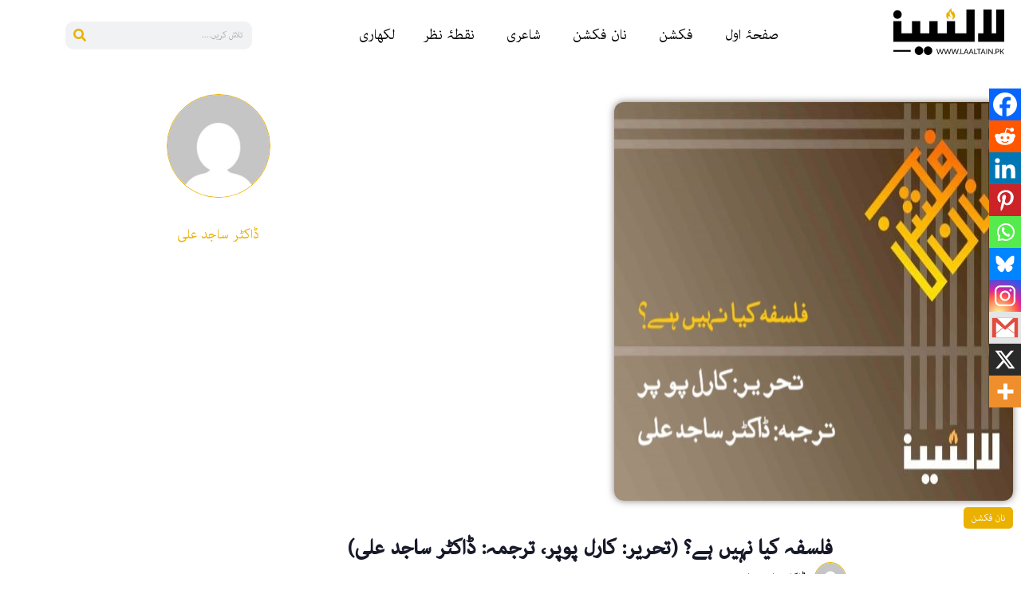

--- FILE ---
content_type: text/html; charset=UTF-8
request_url: https://laaltain.pk/falsafa-kia-nahi-hai/
body_size: 33337
content:
<!DOCTYPE html><html lang="en"><head><script data-no-optimize="1">var litespeed_docref=sessionStorage.getItem("litespeed_docref");litespeed_docref&&(Object.defineProperty(document,"referrer",{get:function(){return litespeed_docref}}),sessionStorage.removeItem("litespeed_docref"));</script> <meta charset="UTF-8" /><meta name="viewport" content="width=device-width, initial-scale=1" /><link rel="profile" href="http://gmpg.org/xfn/11" /><link rel="pingback" href="https://laaltain.pk/xmlrpc.php" /><meta name='robots' content='index, follow, max-image-preview:large, max-snippet:-1, max-video-preview:-1' /><title>فلسفہ کیا نہیں ہے؟ (تحریر: کارل پوپر، ترجمہ: ڈاکٹر ساجد علی) - Laaltain</title><meta name="description" content="تمام مرد و زن فلسفی ہوتے ہیں۔ اگر انھیں فلسفیانہ مسائل کے حامل ہونے کا شعور نہ ہو تو بھی وہ فلسفیانہ تعصبات کے حامل ضرور ہوتے ہیں۔" /><link rel="canonical" href="https://laaltain.pk/falsafa-kia-nahi-hai/" /><meta property="og:locale" content="en_US" /><meta property="og:type" content="article" /><meta property="og:title" content="فلسفہ کیا نہیں ہے؟ (تحریر: کارل پوپر، ترجمہ: ڈاکٹر ساجد علی) - Laaltain" /><meta property="og:description" content="تمام مرد و زن فلسفی ہوتے ہیں۔ اگر انھیں فلسفیانہ مسائل کے حامل ہونے کا شعور نہ ہو تو بھی وہ فلسفیانہ تعصبات کے حامل ضرور ہوتے ہیں۔" /><meta property="og:url" content="https://laaltain.pk/falsafa-kia-nahi-hai/" /><meta property="og:site_name" content="Laaltain" /><meta property="article:publisher" content="https://www.facebook.com/laaltain" /><meta property="article:published_time" content="2021-06-22T19:40:42+00:00" /><meta property="article:modified_time" content="2024-09-01T12:18:14+00:00" /><meta property="og:image" content="https://laaltain.pk/wp-content/uploads/2024/09/fi_falsfa-kia-hai.jpg" /><meta property="og:image:width" content="500" /><meta property="og:image:height" content="384" /><meta property="og:image:type" content="image/jpeg" /><meta name="author" content="ڈاکٹر ساجد علی" /><meta name="twitter:card" content="summary_large_image" /><meta name="twitter:creator" content="@laaltain" /><meta name="twitter:site" content="@laaltain" /><meta name="twitter:label1" content="Written by" /><meta name="twitter:data1" content="ڈاکٹر ساجد علی" /><meta name="twitter:label2" content="Est. reading time" /><meta name="twitter:data2" content="5 minutes" /> <script type="application/ld+json" class="yoast-schema-graph">{"@context":"https://schema.org","@graph":[{"@type":"Article","@id":"https://laaltain.pk/falsafa-kia-nahi-hai/#article","isPartOf":{"@id":"https://laaltain.pk/falsafa-kia-nahi-hai/"},"author":{"@id":"https://laaltain.pk/#/schema/person/44b77da50c10c037109e876255fa3072"},"headline":"فلسفہ کیا نہیں ہے؟ (تحریر: کارل پوپر، ترجمہ: ڈاکٹر ساجد علی)","datePublished":"2021-06-22T19:40:42+00:00","dateModified":"2024-09-01T12:18:14+00:00","mainEntityOfPage":{"@id":"https://laaltain.pk/falsafa-kia-nahi-hai/"},"wordCount":1,"commentCount":0,"publisher":{"@id":"https://laaltain.pk/#organization"},"image":{"@id":"https://laaltain.pk/falsafa-kia-nahi-hai/#primaryimage"},"thumbnailUrl":"https://laaltain.pk/wp-content/uploads/2024/09/fi_falsfa-kia-hai.jpg","keywords":["ڈاکٹر ساجد علی","کارل پوپر"],"articleSection":["نان فکشن"],"inLanguage":"en","potentialAction":[{"@type":"CommentAction","name":"Comment","target":["https://laaltain.pk/falsafa-kia-nahi-hai/#respond"]}]},{"@type":"WebPage","@id":"https://laaltain.pk/falsafa-kia-nahi-hai/","url":"https://laaltain.pk/falsafa-kia-nahi-hai/","name":"فلسفہ کیا نہیں ہے؟ (تحریر: کارل پوپر، ترجمہ: ڈاکٹر ساجد علی) - Laaltain","isPartOf":{"@id":"https://laaltain.pk/#website"},"primaryImageOfPage":{"@id":"https://laaltain.pk/falsafa-kia-nahi-hai/#primaryimage"},"image":{"@id":"https://laaltain.pk/falsafa-kia-nahi-hai/#primaryimage"},"thumbnailUrl":"https://laaltain.pk/wp-content/uploads/2024/09/fi_falsfa-kia-hai.jpg","datePublished":"2021-06-22T19:40:42+00:00","dateModified":"2024-09-01T12:18:14+00:00","description":"تمام مرد و زن فلسفی ہوتے ہیں۔ اگر انھیں فلسفیانہ مسائل کے حامل ہونے کا شعور نہ ہو تو بھی وہ فلسفیانہ تعصبات کے حامل ضرور ہوتے ہیں۔","breadcrumb":{"@id":"https://laaltain.pk/falsafa-kia-nahi-hai/#breadcrumb"},"inLanguage":"en","potentialAction":[{"@type":"ReadAction","target":["https://laaltain.pk/falsafa-kia-nahi-hai/"]}],"author":{"@id":"https://laaltain.pk/#/schema/person/44b77da50c10c037109e876255fa3072"}},{"@type":"ImageObject","inLanguage":"en","@id":"https://laaltain.pk/falsafa-kia-nahi-hai/#primaryimage","url":"https://laaltain.pk/wp-content/uploads/2024/09/fi_falsfa-kia-hai.jpg","contentUrl":"https://laaltain.pk/wp-content/uploads/2024/09/fi_falsfa-kia-hai.jpg","width":500,"height":384},{"@type":"BreadcrumbList","@id":"https://laaltain.pk/falsafa-kia-nahi-hai/#breadcrumb","itemListElement":[{"@type":"ListItem","position":1,"name":"Home","item":"https://laaltain.pk/"},{"@type":"ListItem","position":2,"name":"فلسفہ کیا نہیں ہے؟ (تحریر: کارل پوپر، ترجمہ: ڈاکٹر ساجد علی)"}]},{"@type":"WebSite","@id":"https://laaltain.pk/#website","url":"https://laaltain.pk/","name":"Laaltain","description":"Pakistan's First Bilingual Youth Magazine","publisher":{"@id":"https://laaltain.pk/#organization"},"potentialAction":[{"@type":"SearchAction","target":{"@type":"EntryPoint","urlTemplate":"https://laaltain.pk/?s={search_term_string}"},"query-input":{"@type":"PropertyValueSpecification","valueRequired":true,"valueName":"search_term_string"}}],"inLanguage":"en"},{"@type":"Organization","@id":"https://laaltain.pk/#organization","name":"Laaltain","url":"https://laaltain.pk/","logo":{"@type":"ImageObject","inLanguage":"en","@id":"https://laaltain.pk/#/schema/logo/image/","url":"https://laaltain.pk/wp-content/uploads/2024/04/Laaltain-Black-1.png","contentUrl":"https://laaltain.pk/wp-content/uploads/2024/04/Laaltain-Black-1.png","width":139,"height":59,"caption":"Laaltain"},"image":{"@id":"https://laaltain.pk/#/schema/logo/image/"},"sameAs":["https://www.facebook.com/laaltain","https://x.com/laaltain"]},{"@type":"Person","@id":"https://laaltain.pk/#/schema/person/44b77da50c10c037109e876255fa3072","name":"ڈاکٹر ساجد علی","image":{"@type":"ImageObject","inLanguage":"en","@id":"https://laaltain.pk/#/schema/person/image/a42b28884ee26c3d55da30a545bf2d75","url":"https://laaltain.pk/wp-content/litespeed/avatar/c3ff2e9acddb63d3e4ee71e178af99c0.jpg?ver=1768373560","contentUrl":"https://laaltain.pk/wp-content/litespeed/avatar/c3ff2e9acddb63d3e4ee71e178af99c0.jpg?ver=1768373560","caption":"ڈاکٹر ساجد علی"},"url":"https://laaltain.pk/author/dr-sajid-ali/"}]}</script> <link rel='dns-prefetch' href='//www.googletagmanager.com' /><link rel="alternate" type="application/rss+xml" title="Laaltain &raquo; Feed" href="https://laaltain.pk/feed/" /><link rel="alternate" type="application/rss+xml" title="Laaltain &raquo; Comments Feed" href="https://laaltain.pk/comments/feed/" /><link rel="alternate" type="application/rss+xml" title="Laaltain &raquo; فلسفہ کیا نہیں ہے؟ (تحریر: کارل پوپر، ترجمہ: ڈاکٹر ساجد علی) Comments Feed" href="https://laaltain.pk/falsafa-kia-nahi-hai/feed/" /><link rel="alternate" title="oEmbed (JSON)" type="application/json+oembed" href="https://laaltain.pk/wp-json/oembed/1.0/embed?url=https%3A%2F%2Flaaltain.pk%2Ffalsafa-kia-nahi-hai%2F" /><link rel="alternate" title="oEmbed (XML)" type="text/xml+oembed" href="https://laaltain.pk/wp-json/oembed/1.0/embed?url=https%3A%2F%2Flaaltain.pk%2Ffalsafa-kia-nahi-hai%2F&#038;format=xml" /><style id='wp-img-auto-sizes-contain-inline-css'>img:is([sizes=auto i],[sizes^="auto," i]){contain-intrinsic-size:3000px 1500px}
/*# sourceURL=wp-img-auto-sizes-contain-inline-css */</style><link data-optimized="2" rel="stylesheet" href="https://laaltain.pk/wp-content/litespeed/css/25c554b751884d9c990663597d643652.css?ver=dac61" /><style id='global-styles-inline-css'>:root{--wp--preset--aspect-ratio--square: 1;--wp--preset--aspect-ratio--4-3: 4/3;--wp--preset--aspect-ratio--3-4: 3/4;--wp--preset--aspect-ratio--3-2: 3/2;--wp--preset--aspect-ratio--2-3: 2/3;--wp--preset--aspect-ratio--16-9: 16/9;--wp--preset--aspect-ratio--9-16: 9/16;--wp--preset--color--black: #000000;--wp--preset--color--cyan-bluish-gray: #abb8c3;--wp--preset--color--white: #ffffff;--wp--preset--color--pale-pink: #f78da7;--wp--preset--color--vivid-red: #cf2e2e;--wp--preset--color--luminous-vivid-orange: #ff6900;--wp--preset--color--luminous-vivid-amber: #fcb900;--wp--preset--color--light-green-cyan: #7bdcb5;--wp--preset--color--vivid-green-cyan: #00d084;--wp--preset--color--pale-cyan-blue: #8ed1fc;--wp--preset--color--vivid-cyan-blue: #0693e3;--wp--preset--color--vivid-purple: #9b51e0;--wp--preset--gradient--vivid-cyan-blue-to-vivid-purple: linear-gradient(135deg,rgb(6,147,227) 0%,rgb(155,81,224) 100%);--wp--preset--gradient--light-green-cyan-to-vivid-green-cyan: linear-gradient(135deg,rgb(122,220,180) 0%,rgb(0,208,130) 100%);--wp--preset--gradient--luminous-vivid-amber-to-luminous-vivid-orange: linear-gradient(135deg,rgb(252,185,0) 0%,rgb(255,105,0) 100%);--wp--preset--gradient--luminous-vivid-orange-to-vivid-red: linear-gradient(135deg,rgb(255,105,0) 0%,rgb(207,46,46) 100%);--wp--preset--gradient--very-light-gray-to-cyan-bluish-gray: linear-gradient(135deg,rgb(238,238,238) 0%,rgb(169,184,195) 100%);--wp--preset--gradient--cool-to-warm-spectrum: linear-gradient(135deg,rgb(74,234,220) 0%,rgb(151,120,209) 20%,rgb(207,42,186) 40%,rgb(238,44,130) 60%,rgb(251,105,98) 80%,rgb(254,248,76) 100%);--wp--preset--gradient--blush-light-purple: linear-gradient(135deg,rgb(255,206,236) 0%,rgb(152,150,240) 100%);--wp--preset--gradient--blush-bordeaux: linear-gradient(135deg,rgb(254,205,165) 0%,rgb(254,45,45) 50%,rgb(107,0,62) 100%);--wp--preset--gradient--luminous-dusk: linear-gradient(135deg,rgb(255,203,112) 0%,rgb(199,81,192) 50%,rgb(65,88,208) 100%);--wp--preset--gradient--pale-ocean: linear-gradient(135deg,rgb(255,245,203) 0%,rgb(182,227,212) 50%,rgb(51,167,181) 100%);--wp--preset--gradient--electric-grass: linear-gradient(135deg,rgb(202,248,128) 0%,rgb(113,206,126) 100%);--wp--preset--gradient--midnight: linear-gradient(135deg,rgb(2,3,129) 0%,rgb(40,116,252) 100%);--wp--preset--font-size--small: 13px;--wp--preset--font-size--medium: 20px;--wp--preset--font-size--large: 36px;--wp--preset--font-size--x-large: 42px;--wp--preset--spacing--20: 0.44rem;--wp--preset--spacing--30: 0.67rem;--wp--preset--spacing--40: 1rem;--wp--preset--spacing--50: 1.5rem;--wp--preset--spacing--60: 2.25rem;--wp--preset--spacing--70: 3.38rem;--wp--preset--spacing--80: 5.06rem;--wp--preset--shadow--natural: 6px 6px 9px rgba(0, 0, 0, 0.2);--wp--preset--shadow--deep: 12px 12px 50px rgba(0, 0, 0, 0.4);--wp--preset--shadow--sharp: 6px 6px 0px rgba(0, 0, 0, 0.2);--wp--preset--shadow--outlined: 6px 6px 0px -3px rgb(255, 255, 255), 6px 6px rgb(0, 0, 0);--wp--preset--shadow--crisp: 6px 6px 0px rgb(0, 0, 0);}:root { --wp--style--global--content-size: 800px;--wp--style--global--wide-size: 1200px; }:where(body) { margin: 0; }.wp-site-blocks > .alignleft { float: left; margin-right: 2em; }.wp-site-blocks > .alignright { float: right; margin-left: 2em; }.wp-site-blocks > .aligncenter { justify-content: center; margin-left: auto; margin-right: auto; }:where(.wp-site-blocks) > * { margin-block-start: 24px; margin-block-end: 0; }:where(.wp-site-blocks) > :first-child { margin-block-start: 0; }:where(.wp-site-blocks) > :last-child { margin-block-end: 0; }:root { --wp--style--block-gap: 24px; }:root :where(.is-layout-flow) > :first-child{margin-block-start: 0;}:root :where(.is-layout-flow) > :last-child{margin-block-end: 0;}:root :where(.is-layout-flow) > *{margin-block-start: 24px;margin-block-end: 0;}:root :where(.is-layout-constrained) > :first-child{margin-block-start: 0;}:root :where(.is-layout-constrained) > :last-child{margin-block-end: 0;}:root :where(.is-layout-constrained) > *{margin-block-start: 24px;margin-block-end: 0;}:root :where(.is-layout-flex){gap: 24px;}:root :where(.is-layout-grid){gap: 24px;}.is-layout-flow > .alignleft{float: left;margin-inline-start: 0;margin-inline-end: 2em;}.is-layout-flow > .alignright{float: right;margin-inline-start: 2em;margin-inline-end: 0;}.is-layout-flow > .aligncenter{margin-left: auto !important;margin-right: auto !important;}.is-layout-constrained > .alignleft{float: left;margin-inline-start: 0;margin-inline-end: 2em;}.is-layout-constrained > .alignright{float: right;margin-inline-start: 2em;margin-inline-end: 0;}.is-layout-constrained > .aligncenter{margin-left: auto !important;margin-right: auto !important;}.is-layout-constrained > :where(:not(.alignleft):not(.alignright):not(.alignfull)){max-width: var(--wp--style--global--content-size);margin-left: auto !important;margin-right: auto !important;}.is-layout-constrained > .alignwide{max-width: var(--wp--style--global--wide-size);}body .is-layout-flex{display: flex;}.is-layout-flex{flex-wrap: wrap;align-items: center;}.is-layout-flex > :is(*, div){margin: 0;}body .is-layout-grid{display: grid;}.is-layout-grid > :is(*, div){margin: 0;}body{padding-top: 0px;padding-right: 0px;padding-bottom: 0px;padding-left: 0px;}a:where(:not(.wp-element-button)){text-decoration: underline;}:root :where(.wp-element-button, .wp-block-button__link){background-color: #32373c;border-width: 0;color: #fff;font-family: inherit;font-size: inherit;font-style: inherit;font-weight: inherit;letter-spacing: inherit;line-height: inherit;padding-top: calc(0.667em + 2px);padding-right: calc(1.333em + 2px);padding-bottom: calc(0.667em + 2px);padding-left: calc(1.333em + 2px);text-decoration: none;text-transform: inherit;}.has-black-color{color: var(--wp--preset--color--black) !important;}.has-cyan-bluish-gray-color{color: var(--wp--preset--color--cyan-bluish-gray) !important;}.has-white-color{color: var(--wp--preset--color--white) !important;}.has-pale-pink-color{color: var(--wp--preset--color--pale-pink) !important;}.has-vivid-red-color{color: var(--wp--preset--color--vivid-red) !important;}.has-luminous-vivid-orange-color{color: var(--wp--preset--color--luminous-vivid-orange) !important;}.has-luminous-vivid-amber-color{color: var(--wp--preset--color--luminous-vivid-amber) !important;}.has-light-green-cyan-color{color: var(--wp--preset--color--light-green-cyan) !important;}.has-vivid-green-cyan-color{color: var(--wp--preset--color--vivid-green-cyan) !important;}.has-pale-cyan-blue-color{color: var(--wp--preset--color--pale-cyan-blue) !important;}.has-vivid-cyan-blue-color{color: var(--wp--preset--color--vivid-cyan-blue) !important;}.has-vivid-purple-color{color: var(--wp--preset--color--vivid-purple) !important;}.has-black-background-color{background-color: var(--wp--preset--color--black) !important;}.has-cyan-bluish-gray-background-color{background-color: var(--wp--preset--color--cyan-bluish-gray) !important;}.has-white-background-color{background-color: var(--wp--preset--color--white) !important;}.has-pale-pink-background-color{background-color: var(--wp--preset--color--pale-pink) !important;}.has-vivid-red-background-color{background-color: var(--wp--preset--color--vivid-red) !important;}.has-luminous-vivid-orange-background-color{background-color: var(--wp--preset--color--luminous-vivid-orange) !important;}.has-luminous-vivid-amber-background-color{background-color: var(--wp--preset--color--luminous-vivid-amber) !important;}.has-light-green-cyan-background-color{background-color: var(--wp--preset--color--light-green-cyan) !important;}.has-vivid-green-cyan-background-color{background-color: var(--wp--preset--color--vivid-green-cyan) !important;}.has-pale-cyan-blue-background-color{background-color: var(--wp--preset--color--pale-cyan-blue) !important;}.has-vivid-cyan-blue-background-color{background-color: var(--wp--preset--color--vivid-cyan-blue) !important;}.has-vivid-purple-background-color{background-color: var(--wp--preset--color--vivid-purple) !important;}.has-black-border-color{border-color: var(--wp--preset--color--black) !important;}.has-cyan-bluish-gray-border-color{border-color: var(--wp--preset--color--cyan-bluish-gray) !important;}.has-white-border-color{border-color: var(--wp--preset--color--white) !important;}.has-pale-pink-border-color{border-color: var(--wp--preset--color--pale-pink) !important;}.has-vivid-red-border-color{border-color: var(--wp--preset--color--vivid-red) !important;}.has-luminous-vivid-orange-border-color{border-color: var(--wp--preset--color--luminous-vivid-orange) !important;}.has-luminous-vivid-amber-border-color{border-color: var(--wp--preset--color--luminous-vivid-amber) !important;}.has-light-green-cyan-border-color{border-color: var(--wp--preset--color--light-green-cyan) !important;}.has-vivid-green-cyan-border-color{border-color: var(--wp--preset--color--vivid-green-cyan) !important;}.has-pale-cyan-blue-border-color{border-color: var(--wp--preset--color--pale-cyan-blue) !important;}.has-vivid-cyan-blue-border-color{border-color: var(--wp--preset--color--vivid-cyan-blue) !important;}.has-vivid-purple-border-color{border-color: var(--wp--preset--color--vivid-purple) !important;}.has-vivid-cyan-blue-to-vivid-purple-gradient-background{background: var(--wp--preset--gradient--vivid-cyan-blue-to-vivid-purple) !important;}.has-light-green-cyan-to-vivid-green-cyan-gradient-background{background: var(--wp--preset--gradient--light-green-cyan-to-vivid-green-cyan) !important;}.has-luminous-vivid-amber-to-luminous-vivid-orange-gradient-background{background: var(--wp--preset--gradient--luminous-vivid-amber-to-luminous-vivid-orange) !important;}.has-luminous-vivid-orange-to-vivid-red-gradient-background{background: var(--wp--preset--gradient--luminous-vivid-orange-to-vivid-red) !important;}.has-very-light-gray-to-cyan-bluish-gray-gradient-background{background: var(--wp--preset--gradient--very-light-gray-to-cyan-bluish-gray) !important;}.has-cool-to-warm-spectrum-gradient-background{background: var(--wp--preset--gradient--cool-to-warm-spectrum) !important;}.has-blush-light-purple-gradient-background{background: var(--wp--preset--gradient--blush-light-purple) !important;}.has-blush-bordeaux-gradient-background{background: var(--wp--preset--gradient--blush-bordeaux) !important;}.has-luminous-dusk-gradient-background{background: var(--wp--preset--gradient--luminous-dusk) !important;}.has-pale-ocean-gradient-background{background: var(--wp--preset--gradient--pale-ocean) !important;}.has-electric-grass-gradient-background{background: var(--wp--preset--gradient--electric-grass) !important;}.has-midnight-gradient-background{background: var(--wp--preset--gradient--midnight) !important;}.has-small-font-size{font-size: var(--wp--preset--font-size--small) !important;}.has-medium-font-size{font-size: var(--wp--preset--font-size--medium) !important;}.has-large-font-size{font-size: var(--wp--preset--font-size--large) !important;}.has-x-large-font-size{font-size: var(--wp--preset--font-size--x-large) !important;}
:root :where(.wp-block-pullquote){font-size: 1.5em;line-height: 1.6;}
/*# sourceURL=global-styles-inline-css */</style><style id='heateor_sss_frontend_css-inline-css'>.heateor_sss_button_instagram span.heateor_sss_svg,a.heateor_sss_instagram span.heateor_sss_svg{background:radial-gradient(circle at 30% 107%,#fdf497 0,#fdf497 5%,#fd5949 45%,#d6249f 60%,#285aeb 90%)}.heateor_sss_horizontal_sharing .heateor_sss_svg,.heateor_sss_standard_follow_icons_container .heateor_sss_svg{color:#fff;border-width:0px;border-style:solid;border-color:transparent}.heateor_sss_horizontal_sharing .heateorSssTCBackground{color:#666}.heateor_sss_horizontal_sharing span.heateor_sss_svg:hover,.heateor_sss_standard_follow_icons_container span.heateor_sss_svg:hover{border-color:transparent;}.heateor_sss_vertical_sharing span.heateor_sss_svg,.heateor_sss_floating_follow_icons_container span.heateor_sss_svg{color:#fff;border-width:0px;border-style:solid;border-color:transparent;}.heateor_sss_vertical_sharing .heateorSssTCBackground{color:#666;}.heateor_sss_vertical_sharing span.heateor_sss_svg:hover,.heateor_sss_floating_follow_icons_container span.heateor_sss_svg:hover{border-color:transparent;}@media screen and (max-width:783px) {.heateor_sss_vertical_sharing{display:none!important}}div.heateor_sss_mobile_footer{display:none;}@media screen and (max-width:783px){div.heateor_sss_bottom_sharing .heateorSssTCBackground{background-color:white}div.heateor_sss_bottom_sharing{width:100%!important;left:0!important;}div.heateor_sss_bottom_sharing a{width:10% !important;}div.heateor_sss_bottom_sharing .heateor_sss_svg{width: 100% !important;}div.heateor_sss_bottom_sharing div.heateorSssTotalShareCount{font-size:1em!important;line-height:28px!important}div.heateor_sss_bottom_sharing div.heateorSssTotalShareText{font-size:.7em!important;line-height:0px!important}div.heateor_sss_mobile_footer{display:block;height:40px;}.heateor_sss_bottom_sharing{padding:0!important;display:block!important;width:auto!important;bottom:-2px!important;top: auto!important;}.heateor_sss_bottom_sharing .heateor_sss_square_count{line-height:inherit;}.heateor_sss_bottom_sharing .heateorSssSharingArrow{display:none;}.heateor_sss_bottom_sharing .heateorSssTCBackground{margin-right:1.1em!important}}
/*# sourceURL=heateor_sss_frontend_css-inline-css */</style><style id='wp-typography-custom-inline-css'>sub, sup{font-size: 75%;line-height: 100%}sup{vertical-align: 60%}sub{vertical-align: -10%}.amp{font-family: Baskerville, "Goudy Old Style", Palatino, "Book Antiqua", "Warnock Pro", serif;font-size: 1.1em;font-style: italic;font-weight: normal;line-height: 1em}.caps{font-size: 90%}.dquo{margin-left: -0.4em}.quo{margin-left: -0.2em}.pull-single{margin-left: -0.15em}.push-single{margin-right: 0.15em}.pull-double{margin-left: -0.38em}.push-double{margin-right: 0.38em}
/*# sourceURL=wp-typography-custom-inline-css */</style><style id='wp-typography-safari-font-workaround-inline-css'>body {-webkit-font-feature-settings: "liga";font-feature-settings: "liga";-ms-font-feature-settings: normal;}
/*# sourceURL=wp-typography-safari-font-workaround-inline-css */</style> <script type="litespeed/javascript" data-src="https://laaltain.pk/wp-includes/js/jquery/jquery.min.js" id="jquery-core-js"></script> <script id="jquery-js-after" type="litespeed/javascript">!function($){"use strict";$(document).ready(function(){$(this).scrollTop()>100&&$(".hfe-scroll-to-top-wrap").removeClass("hfe-scroll-to-top-hide"),$(window).scroll(function(){$(this).scrollTop()<100?$(".hfe-scroll-to-top-wrap").fadeOut(300):$(".hfe-scroll-to-top-wrap").fadeIn(300)}),$(".hfe-scroll-to-top-wrap").on("click",function(){$("html, body").animate({scrollTop:0},300);return!1})})}(jQuery);!function($){'use strict';$(document).ready(function(){var bar=$('.hfe-reading-progress-bar');if(!bar.length)return;$(window).on('scroll',function(){var s=$(window).scrollTop(),d=$(document).height()-$(window).height(),p=d?s/d*100:0;bar.css('width',p+'%')})})}(jQuery)</script> <link rel="https://api.w.org/" href="https://laaltain.pk/wp-json/" /><link rel="alternate" title="JSON" type="application/json" href="https://laaltain.pk/wp-json/wp/v2/posts/26432" /><link rel="EditURI" type="application/rsd+xml" title="RSD" href="https://laaltain.pk/xmlrpc.php?rsd" /><link rel='shortlink' href='https://laaltain.pk/?p=26432' />
 <script type="litespeed/javascript">document.addEventListener("DOMContentLiteSpeedLoaded",function(){const commentTitle=document.querySelector('#comments .title-comments');if(commentTitle){commentTitle.textContent='تبصرے'}
const modifyLinks=document.querySelectorAll('#comments .comment-edit-link');modifyLinks.forEach(modify=>{modify.textContent='ترمیم کریں'});const dateFields=document.querySelectorAll('#comments .comment-metadata time');const urduMonths=['جنوری','فروری','مارچ','اپریل','مئی','جون','جولائی','اگست','ستمبر','اکتوبر','نومبر','دسمبر'];dateFields.forEach(field=>{const dateObject=new Date(field.getAttribute('datetime'));const urduDay=dateObject.getDate();const urduMonth=urduMonths[dateObject.getMonth()];const urduYear=dateObject.getFullYear();const urduTime=dateObject.toLocaleTimeString('ur-PK',{hour:'2-digit',minute:'2-digit'});field.textContent=`${urduDay} ${urduMonth}، ${urduYear} بوقت ${urduTime}`});const userAuthText=document.querySelector('#comments .logged-in-as');if(userAuthText){userAuthText.innerHTML=userAuthText.innerHTML.replace('Logged in as','بطور لاگ ان').replace('Edit your profile','اپنے پروفائل میں ترمیم کریں').replace('Log out?','لاگ آؤٹ؟')}})</script> 
 <script type="litespeed/javascript">document.addEventListener('DOMContentLiteSpeedLoaded',function(){if(window.location.href.includes("laaltain.pk/contribute_contact")){console.log("Running on allowed URL");const waitForElement=(selector,callback)=>{const interval=setInterval(()=>{const element=document.querySelector(selector);if(element){clearInterval(interval);callback(element)}},100)};waitForElement('#form-field-avatar',()=>{const fileLabel=document.querySelector('label[for="form-field-avatar"]');const fileInput=document.getElementById('form-field-avatar');if(fileLabel&&fileInput){fileLabel.textContent="اپنی تصویر منتخب کریں";const customFileButton=document.createElement('span');const fileNameDisplay=document.createElement('span');customFileButton.textContent="فائل اپ لوڈ کریں";customFileButton.style.backgroundColor='#EBB100';customFileButton.style.color='white';customFileButton.style.padding='8px 16px';customFileButton.style.cursor='pointer';customFileButton.style.borderRadius='5px';customFileButton.style.marginRight='10px';fileNameDisplay.textContent="کوئی فائل منتخب نہیں ہوئی";fileNameDisplay.style.fontFamily='"Adobe Arabic", sans-serif';fileNameDisplay.style.color='#333';fileNameDisplay.style.paddingRight='10px';fileInput.parentNode.insertBefore(customFileButton,fileInput);fileInput.parentNode.insertBefore(fileNameDisplay,fileInput.nextSibling);fileInput.style.display='none';customFileButton.addEventListener('click',function(){fileInput.click()});fileInput.addEventListener('change',function(){if(fileInput.files.length>0){fileNameDisplay.textContent=fileInput.files[0].name}else{fileNameDisplay.textContent="کوئی فائل منتخب نہیں ہوئی"}})}else{console.error("File input or label not found")}})}else{console.log("Script not running on the allowed URL")}})</script> <meta name="generator" content="Site Kit by Google 1.170.0" /><meta name="description" content="تمام مرد و زن فلسفی ہوتے ہیں۔ اگر انھیں فلسفیانہ مسائل کے حامل ہونے کا شعور نہ ہو تو بھی وہ فلسفیانہ تعصبات کے حامل ضرور ہوتے ہیں۔"><meta name="generator" content="Elementor 3.34.1; features: e_font_icon_svg, additional_custom_breakpoints; settings: css_print_method-external, google_font-enabled, font_display-swap"><style>.e-con.e-parent:nth-of-type(n+4):not(.e-lazyloaded):not(.e-no-lazyload),
				.e-con.e-parent:nth-of-type(n+4):not(.e-lazyloaded):not(.e-no-lazyload) * {
					background-image: none !important;
				}
				@media screen and (max-height: 1024px) {
					.e-con.e-parent:nth-of-type(n+3):not(.e-lazyloaded):not(.e-no-lazyload),
					.e-con.e-parent:nth-of-type(n+3):not(.e-lazyloaded):not(.e-no-lazyload) * {
						background-image: none !important;
					}
				}
				@media screen and (max-height: 640px) {
					.e-con.e-parent:nth-of-type(n+2):not(.e-lazyloaded):not(.e-no-lazyload),
					.e-con.e-parent:nth-of-type(n+2):not(.e-lazyloaded):not(.e-no-lazyload) * {
						background-image: none !important;
					}
				}</style><link rel="icon" href="https://laaltain.pk/wp-content/uploads/2024/04/Laaltain-Black-1.png" sizes="32x32" /><link rel="icon" href="https://laaltain.pk/wp-content/uploads/2024/04/Laaltain-Black-1.png" sizes="192x192" /><link rel="apple-touch-icon" href="https://laaltain.pk/wp-content/uploads/2024/04/Laaltain-Black-1.png" /><meta name="msapplication-TileImage" content="https://laaltain.pk/wp-content/uploads/2024/04/Laaltain-Black-1.png" /><style id="wp-custom-css">.elementor-29199 .elementor-element.elementor-element-3eace0c {
	color: #232323 !important;
}

.menu-item a.hfe-menu-item:hover, .menu-item a.hfe-menu-item {
	border-radius: 5px;
}

.elementor-element.elementor-element-96acfee {
	font-size: 20px !important;
}


@media only screen and (max-width: 600px) {
  .elementor-shortcode {
    font-size: 20px !important;
		
  }
}

.elementor-button-wrapper a {
	background-color: #EBB100 !important;
	color: #fff;
	border-radius: 5px;
	padding: 5px 10px;
	margin-left: 5px;
}

.elementor-icon-list-icon {
	margin-left: 5px;
}

@media only screen and (max-width: 600px) {
  .styled-first-word {
   
    font-size: 40px;
    margin-top: 20px;

  }
}

.um .um-field-label {
	text-align:right;
}

.um .um-form input[type="text"], .um .um-form input[type="password"] {
	border: 1px solid #232323 !important;
}

.um .um-form input[type="text"]:focus,
.um .um-form input[type="password"]:focus {
	border: 1px solid #EBB100 !important;
}

.um input[type="submit"].um-button {
	background-color: #DDB744;
}

.um input[type="submit"].um-button:hover {
	background-color: #EBB100;
}

.um .um-button.um-alt {
	background-color: #232323;
	color: #DDB744;
}


.um .um-button.um-alt:hover {
	background-color: #000;
	color: #DDB744;
}

.elementor-kit-26741 h5 {
	color: #EBB100;
	font-size: 30px;
	font-weight: 700;
}
.pp-multiple-authors-index .author-index-navigation {
	color: #000;
	font-weight: 500;
}

.pp-multiple-authors-index .author-index-navigation .page-item.active {
	background-color: #EBB100;
	border-radius: 10px;
	
}
.pp-multiple-authors-index .author-index-navigation .page-item.active > a {
	color: #fff !important;
}



.elementor-26818 .elementor-element.elementor-element-6b61a0a .menu-item a.hfe-menu-item {
	margin-right: 5px;
}

.elementor-element-764d9b8  .pp-multiple-authors-boxes-ul {
    display: flex;
    flex-wrap: wrap;
    justify-content: space-between;
   
}

.elementor-element-764d9b8  .pp-multiple-authors-boxes-li {
    width: calc(33.33% - 10px); 
    margin-right: 10px; 
}
.pp-author-boxes-name.multiple-authors-name a {
	color: #000 !important;
}
.pp-author-boxes-name.multiple-authors-name a:hover {
	color: #ebb100 !important;
}

body .pp-multiple-authors-boxes-wrapper.pp-multiple-authors-layout-boxed.multiple-authors-target-widget .ppma-author-user_email-profile-data {
	background-color: #ebb100 !important;
}


body .pp-multiple-authors-boxes-wrapper.pp-multiple-authors-layout-boxed.multiple-authors-target-widget .pp-author-boxes-meta a {
	background-color: #ebb100 !important;
}


.pp-author-boxes-description.multiple-authors-description {
	font-size: 14px !important;
}

.widget-title.box-header-title {
	display: none;
}
.author-boxes-footer-navigation {
	margin-bottom: 0px !important;
}

/* General responsiveness for PublishPress Authors */
.ppma-author-box {
    display: flex;
    flex-wrap: wrap;
    justify-content: center;
}

.ppma-author-box .ppma-author {
    flex: 1 1 100%;
    max-width: 100%;
    margin: 10px;
}

@media (min-width: 768px) and (max-width: 1024px) {
  .pp-multiple-authors-boxes-li {
    flex: 0 0 50%; /* 2 items per row */
  }
}

/* Mobile: show 1 item per row */
@media (max-width: 767px) {
  .pp-multiple-authors-boxes-li {
    flex: 0 0 100%; /* 1 item per row */
  }
	.elementor-element-764d9b8  .pp-multiple-authors-boxes-ul {
		padding-left: 25px;
		padding-right: 10px;
	}
	.hfe-nav-menu__layout-horizontal {
		left: -20px !important;
	}
	.elementor-element-dbe9fb8 {
		margin-top: 20px
	}
	.elementor-post-info{
	margin-top:8px !important;
}
	/* Response */
	#comments .title-comments{
		display: none;
	}
}


/* General Styles */
.comments-area {
    font-family: "Adobe Arabic", Sans-serif;
    background: #f9f9f9;
    padding: 20px;
    border-radius: 8px;
    box-shadow: 0 2px 10px rgba(0, 0, 0, 0.1);
    margin-top: 30px;
}

.comment-reply-title {
    font-size: 24px;
    margin-bottom: 20px;
    color: #333;
    font-weight: bold;
    text-align: center;
}

.comment-notes {
    font-size: 14px;
    color: #555;
    margin-bottom: 15px;
}

.comment-notes .required, .comments-area .required {
    color: red;
    font-weight: bold;
}

/* Input and Textarea Styles */
.comment-form-comment textarea,
.comment-form-author input,
.comment-form-email input,
.comment-form-url input {
    width: 100%;
    padding: 12px;
    margin-bottom: 15px;
    border: 1px solid #ccc;
    border-radius: 4px;
    font-size: 16px;
    box-sizing: border-box;
    transition: border-color 0.3s ease;
}

.comment-form-comment textarea {
    resize: vertical;
}

.comment-form-comment textarea:focus,
.comment-form-author input:focus,
.comment-form-email input:focus,
.comment-form-url input:focus {
    border-color: #007bff;
    outline: none;
}

/* Labels */
.comment-form label {
    display: block;
    margin-bottom: 8px;
    font-size: 14px;
    color: #333;
}

/* Submit Button */
.form-submit .submit {
    background-color: #ebb100;
    color: #fff;
    padding: 12px 20px;
    border: none;
    border-radius: 4px;
    font-size: 16px;
    cursor: pointer;
    transition: background-color 0.3s ease;
}

.form-submit .submit:hover {
    background-color: #ebb100;
}

/* Responsive Design */
@media (max-width: 600px) {
    .comment-reply-title {
        font-size: 20px;
    }

    .comment-notes {
        font-size: 12px;
    }

    .comment-form-comment textarea,
    .comment-form-author input,
    .comment-form-email input,
    .comment-form-url input {
        font-size: 14px;
    }

    .form-submit .submit {
        font-size: 14px;
        padding: 10px 16px;
    }
	.elementor-26818 {
	position: fixed;

}

}

.pp-multiple-authors-boxes-wrapper.pp-multiple-authors-layout-inline.multiple-authors-target-widget .pp-multiple-authors-boxes-li {
	display: flex;
	gap: 20px;
}

a {
	color: #000;
}

a:hover {
	color: #EBB100;
}
.comment-author img {
	display: none;
}

.comment-author .fn{
	display: none !important;
}

.says{
	font-weight: 900 !important;
}
.comment-metadata{
	margin-top: 5px !important; 
}
/* hyperlink color */
.elementor-widget-theme-post-content
a {
    color: #ebb100; 
}

.swiper-wrapper{
	overflow: visible!important;
}
.swiper-container{
	overflow: hidden;
	padding-right: 80px;
}
@media screen and (max-width: 768px) {
	.swiper-container{
		padding-right: 65px;
}
}
@media screen and (max-width: 480px) {
	.swiper-container{
		padding-left: 30px;
		padding-right: 30px;
}
}


blockquote {
  direction: rtl !important;
  unicode-bidi: isolate !important; 
  font-family: 'Noto Nastaliq Urdu', 'Jameel Noori Nastaleeq', serif !important;
}

/* Use RLM (\200F) to ensure the mark stays in RTL context if needed */
blockquote::before { content: "\200F“" !important; margin-left: .25em !important; } 
blockquote::after  { content: "”\200F" !important; margin-right: .25em !important; } 


selector {
    direction: rtl;
    unicode-bidi: bidi-override;
}

blockquote {
  direction: rtl !important;
  unicode-bidi: isolate !important; 
  font-family: 'Noto Nastaliq Urdu', 'Jameel Noori Nastaleeq', serif !important;
}

/* اگر اردو quotes لگانے ہوں */
blockquote::before { 
  content: "«" !important; 
  margin-left: .25em !important; 
} 
blockquote::after  { 
  content: "»" !important; 
  margin-right: .25em !important; 
}</style></head><body class="wp-singular post-template-default single single-post postid-26432 single-format-standard wp-custom-logo wp-embed-responsive wp-theme-hello-elementor wp-child-theme-hello-theme-child-master ehf-header ehf-footer ehf-template-hello-elementor ehf-stylesheet-hello-theme-child-master hello-elementor-default elementor-default elementor-kit-26741 elementor-page-26756"><div id="page" class="hfeed site"><header id="masthead" itemscope="itemscope" itemtype="https://schema.org/WPHeader"><p class="main-title bhf-hidden" itemprop="headline"><a href="https://laaltain.pk" title="Laaltain" rel="home">Laaltain</a></p><div data-elementor-type="wp-post" data-elementor-id="26818" class="elementor elementor-26818" data-elementor-post-type="elementor-hf"><section class="elementor-section elementor-top-section elementor-element elementor-element-1a92f5f elementor-section-content-middle elementor-section-stretched elementor-hidden-tablet elementor-hidden-mobile elementor-section-boxed elementor-section-height-default elementor-section-height-default" data-id="1a92f5f" data-element_type="section" data-settings="{&quot;stretch_section&quot;:&quot;section-stretched&quot;,&quot;background_background&quot;:&quot;classic&quot;,&quot;sticky&quot;:&quot;top&quot;,&quot;sticky_on&quot;:[&quot;desktop&quot;,&quot;tablet&quot;,&quot;mobile&quot;],&quot;sticky_offset&quot;:0,&quot;sticky_effects_offset&quot;:0,&quot;sticky_anchor_link_offset&quot;:0}"><div class="elementor-container elementor-column-gap-default"><div class="elementor-column elementor-col-33 elementor-top-column elementor-element elementor-element-3abdbf4" data-id="3abdbf4" data-element_type="column"><div class="elementor-widget-wrap elementor-element-populated"><div class="elementor-element elementor-element-fe0ea3b elementor-widget elementor-widget-site-logo" data-id="fe0ea3b" data-element_type="widget" data-settings="{&quot;align&quot;:&quot;left&quot;,&quot;space&quot;:{&quot;unit&quot;:&quot;%&quot;,&quot;size&quot;:100,&quot;sizes&quot;:[]},&quot;align_mobile&quot;:&quot;left&quot;,&quot;width&quot;:{&quot;unit&quot;:&quot;px&quot;,&quot;size&quot;:139,&quot;sizes&quot;:[]},&quot;width_tablet&quot;:{&quot;unit&quot;:&quot;px&quot;,&quot;size&quot;:&quot;&quot;,&quot;sizes&quot;:[]},&quot;width_mobile&quot;:{&quot;unit&quot;:&quot;px&quot;,&quot;size&quot;:75,&quot;sizes&quot;:[]},&quot;space_mobile&quot;:{&quot;unit&quot;:&quot;%&quot;,&quot;size&quot;:100,&quot;sizes&quot;:[]},&quot;space_tablet&quot;:{&quot;unit&quot;:&quot;%&quot;,&quot;size&quot;:&quot;&quot;,&quot;sizes&quot;:[]},&quot;image_border_radius&quot;:{&quot;unit&quot;:&quot;px&quot;,&quot;top&quot;:&quot;&quot;,&quot;right&quot;:&quot;&quot;,&quot;bottom&quot;:&quot;&quot;,&quot;left&quot;:&quot;&quot;,&quot;isLinked&quot;:true},&quot;image_border_radius_tablet&quot;:{&quot;unit&quot;:&quot;px&quot;,&quot;top&quot;:&quot;&quot;,&quot;right&quot;:&quot;&quot;,&quot;bottom&quot;:&quot;&quot;,&quot;left&quot;:&quot;&quot;,&quot;isLinked&quot;:true},&quot;image_border_radius_mobile&quot;:{&quot;unit&quot;:&quot;px&quot;,&quot;top&quot;:&quot;&quot;,&quot;right&quot;:&quot;&quot;,&quot;bottom&quot;:&quot;&quot;,&quot;left&quot;:&quot;&quot;,&quot;isLinked&quot;:true},&quot;caption_padding&quot;:{&quot;unit&quot;:&quot;px&quot;,&quot;top&quot;:&quot;&quot;,&quot;right&quot;:&quot;&quot;,&quot;bottom&quot;:&quot;&quot;,&quot;left&quot;:&quot;&quot;,&quot;isLinked&quot;:true},&quot;caption_padding_tablet&quot;:{&quot;unit&quot;:&quot;px&quot;,&quot;top&quot;:&quot;&quot;,&quot;right&quot;:&quot;&quot;,&quot;bottom&quot;:&quot;&quot;,&quot;left&quot;:&quot;&quot;,&quot;isLinked&quot;:true},&quot;caption_padding_mobile&quot;:{&quot;unit&quot;:&quot;px&quot;,&quot;top&quot;:&quot;&quot;,&quot;right&quot;:&quot;&quot;,&quot;bottom&quot;:&quot;&quot;,&quot;left&quot;:&quot;&quot;,&quot;isLinked&quot;:true},&quot;caption_space&quot;:{&quot;unit&quot;:&quot;px&quot;,&quot;size&quot;:0,&quot;sizes&quot;:[]},&quot;caption_space_tablet&quot;:{&quot;unit&quot;:&quot;px&quot;,&quot;size&quot;:&quot;&quot;,&quot;sizes&quot;:[]},&quot;caption_space_mobile&quot;:{&quot;unit&quot;:&quot;px&quot;,&quot;size&quot;:&quot;&quot;,&quot;sizes&quot;:[]}}" data-widget_type="site-logo.default"><div class="elementor-widget-container"><div class="hfe-site-logo">
<a data-elementor-open-lightbox=""  class='elementor-clickable' href="https://laaltain.pk"><div class="hfe-site-logo-set"><div class="hfe-site-logo-container">
<img data-lazyloaded="1" src="[data-uri]" width="139" height="59" class="hfe-site-logo-img elementor-animation-" data-src="https://laaltain.pk/wp-content/uploads/2024/04/Laaltain-Black-1.png" alt="default-logo"/></div></div>
</a></div></div></div></div></div><div class="elementor-column elementor-col-33 elementor-top-column elementor-element elementor-element-c7f8220" data-id="c7f8220" data-element_type="column"><div class="elementor-widget-wrap elementor-element-populated"><div class="elementor-element elementor-element-6b61a0a hfe-nav-menu__align-center hfe-submenu-icon-arrow hfe-submenu-animation-none hfe-link-redirect-child hfe-nav-menu__breakpoint-tablet elementor-widget elementor-widget-navigation-menu" data-id="6b61a0a" data-element_type="widget" data-settings="{&quot;padding_horizontal_menu_item_mobile&quot;:{&quot;unit&quot;:&quot;px&quot;,&quot;size&quot;:17,&quot;sizes&quot;:[]},&quot;padding_vertical_menu_item&quot;:{&quot;unit&quot;:&quot;px&quot;,&quot;size&quot;:10,&quot;sizes&quot;:[]},&quot;menu_space_between&quot;:{&quot;unit&quot;:&quot;px&quot;,&quot;size&quot;:5,&quot;sizes&quot;:[]},&quot;padding_horizontal_menu_item&quot;:{&quot;unit&quot;:&quot;px&quot;,&quot;size&quot;:15,&quot;sizes&quot;:[]},&quot;padding_horizontal_menu_item_tablet&quot;:{&quot;unit&quot;:&quot;px&quot;,&quot;size&quot;:&quot;&quot;,&quot;sizes&quot;:[]},&quot;padding_vertical_menu_item_tablet&quot;:{&quot;unit&quot;:&quot;px&quot;,&quot;size&quot;:&quot;&quot;,&quot;sizes&quot;:[]},&quot;padding_vertical_menu_item_mobile&quot;:{&quot;unit&quot;:&quot;px&quot;,&quot;size&quot;:&quot;&quot;,&quot;sizes&quot;:[]},&quot;menu_space_between_tablet&quot;:{&quot;unit&quot;:&quot;px&quot;,&quot;size&quot;:&quot;&quot;,&quot;sizes&quot;:[]},&quot;menu_space_between_mobile&quot;:{&quot;unit&quot;:&quot;px&quot;,&quot;size&quot;:&quot;&quot;,&quot;sizes&quot;:[]},&quot;menu_row_space&quot;:{&quot;unit&quot;:&quot;px&quot;,&quot;size&quot;:&quot;&quot;,&quot;sizes&quot;:[]},&quot;menu_row_space_tablet&quot;:{&quot;unit&quot;:&quot;px&quot;,&quot;size&quot;:&quot;&quot;,&quot;sizes&quot;:[]},&quot;menu_row_space_mobile&quot;:{&quot;unit&quot;:&quot;px&quot;,&quot;size&quot;:&quot;&quot;,&quot;sizes&quot;:[]},&quot;dropdown_border_radius&quot;:{&quot;unit&quot;:&quot;px&quot;,&quot;top&quot;:&quot;&quot;,&quot;right&quot;:&quot;&quot;,&quot;bottom&quot;:&quot;&quot;,&quot;left&quot;:&quot;&quot;,&quot;isLinked&quot;:true},&quot;dropdown_border_radius_tablet&quot;:{&quot;unit&quot;:&quot;px&quot;,&quot;top&quot;:&quot;&quot;,&quot;right&quot;:&quot;&quot;,&quot;bottom&quot;:&quot;&quot;,&quot;left&quot;:&quot;&quot;,&quot;isLinked&quot;:true},&quot;dropdown_border_radius_mobile&quot;:{&quot;unit&quot;:&quot;px&quot;,&quot;top&quot;:&quot;&quot;,&quot;right&quot;:&quot;&quot;,&quot;bottom&quot;:&quot;&quot;,&quot;left&quot;:&quot;&quot;,&quot;isLinked&quot;:true},&quot;width_dropdown_item&quot;:{&quot;unit&quot;:&quot;px&quot;,&quot;size&quot;:&quot;220&quot;,&quot;sizes&quot;:[]},&quot;width_dropdown_item_tablet&quot;:{&quot;unit&quot;:&quot;px&quot;,&quot;size&quot;:&quot;&quot;,&quot;sizes&quot;:[]},&quot;width_dropdown_item_mobile&quot;:{&quot;unit&quot;:&quot;px&quot;,&quot;size&quot;:&quot;&quot;,&quot;sizes&quot;:[]},&quot;padding_horizontal_dropdown_item&quot;:{&quot;unit&quot;:&quot;px&quot;,&quot;size&quot;:&quot;&quot;,&quot;sizes&quot;:[]},&quot;padding_horizontal_dropdown_item_tablet&quot;:{&quot;unit&quot;:&quot;px&quot;,&quot;size&quot;:&quot;&quot;,&quot;sizes&quot;:[]},&quot;padding_horizontal_dropdown_item_mobile&quot;:{&quot;unit&quot;:&quot;px&quot;,&quot;size&quot;:&quot;&quot;,&quot;sizes&quot;:[]},&quot;padding_vertical_dropdown_item&quot;:{&quot;unit&quot;:&quot;px&quot;,&quot;size&quot;:15,&quot;sizes&quot;:[]},&quot;padding_vertical_dropdown_item_tablet&quot;:{&quot;unit&quot;:&quot;px&quot;,&quot;size&quot;:&quot;&quot;,&quot;sizes&quot;:[]},&quot;padding_vertical_dropdown_item_mobile&quot;:{&quot;unit&quot;:&quot;px&quot;,&quot;size&quot;:&quot;&quot;,&quot;sizes&quot;:[]},&quot;distance_from_menu&quot;:{&quot;unit&quot;:&quot;px&quot;,&quot;size&quot;:&quot;&quot;,&quot;sizes&quot;:[]},&quot;distance_from_menu_tablet&quot;:{&quot;unit&quot;:&quot;px&quot;,&quot;size&quot;:&quot;&quot;,&quot;sizes&quot;:[]},&quot;distance_from_menu_mobile&quot;:{&quot;unit&quot;:&quot;px&quot;,&quot;size&quot;:&quot;&quot;,&quot;sizes&quot;:[]},&quot;toggle_size&quot;:{&quot;unit&quot;:&quot;px&quot;,&quot;size&quot;:&quot;&quot;,&quot;sizes&quot;:[]},&quot;toggle_size_tablet&quot;:{&quot;unit&quot;:&quot;px&quot;,&quot;size&quot;:&quot;&quot;,&quot;sizes&quot;:[]},&quot;toggle_size_mobile&quot;:{&quot;unit&quot;:&quot;px&quot;,&quot;size&quot;:&quot;&quot;,&quot;sizes&quot;:[]},&quot;toggle_border_width&quot;:{&quot;unit&quot;:&quot;px&quot;,&quot;size&quot;:&quot;&quot;,&quot;sizes&quot;:[]},&quot;toggle_border_width_tablet&quot;:{&quot;unit&quot;:&quot;px&quot;,&quot;size&quot;:&quot;&quot;,&quot;sizes&quot;:[]},&quot;toggle_border_width_mobile&quot;:{&quot;unit&quot;:&quot;px&quot;,&quot;size&quot;:&quot;&quot;,&quot;sizes&quot;:[]},&quot;toggle_border_radius&quot;:{&quot;unit&quot;:&quot;px&quot;,&quot;size&quot;:&quot;&quot;,&quot;sizes&quot;:[]},&quot;toggle_border_radius_tablet&quot;:{&quot;unit&quot;:&quot;px&quot;,&quot;size&quot;:&quot;&quot;,&quot;sizes&quot;:[]},&quot;toggle_border_radius_mobile&quot;:{&quot;unit&quot;:&quot;px&quot;,&quot;size&quot;:&quot;&quot;,&quot;sizes&quot;:[]}}" data-widget_type="navigation-menu.default"><div class="elementor-widget-container"><div class="hfe-nav-menu hfe-layout-horizontal hfe-nav-menu-layout horizontal hfe-pointer__none" data-layout="horizontal"><div role="button" class="hfe-nav-menu__toggle elementor-clickable" tabindex="0" aria-label="Menu Toggle">
<span class="screen-reader-text">Menu</span><div class="hfe-nav-menu-icon">
<svg aria-hidden="true"  class="e-font-icon-svg e-fas-align-justify" viewBox="0 0 448 512" xmlns="http://www.w3.org/2000/svg"><path d="M432 416H16a16 16 0 0 0-16 16v32a16 16 0 0 0 16 16h416a16 16 0 0 0 16-16v-32a16 16 0 0 0-16-16zm0-128H16a16 16 0 0 0-16 16v32a16 16 0 0 0 16 16h416a16 16 0 0 0 16-16v-32a16 16 0 0 0-16-16zm0-128H16a16 16 0 0 0-16 16v32a16 16 0 0 0 16 16h416a16 16 0 0 0 16-16v-32a16 16 0 0 0-16-16zm0-128H16A16 16 0 0 0 0 48v32a16 16 0 0 0 16 16h416a16 16 0 0 0 16-16V48a16 16 0 0 0-16-16z"></path></svg></div></div><nav class="hfe-nav-menu__layout-horizontal hfe-nav-menu__submenu-arrow" data-toggle-icon="&lt;svg aria-hidden=&quot;true&quot; tabindex=&quot;0&quot; class=&quot;e-font-icon-svg e-fas-align-justify&quot; viewBox=&quot;0 0 448 512&quot; xmlns=&quot;http://www.w3.org/2000/svg&quot;&gt;&lt;path d=&quot;M432 416H16a16 16 0 0 0-16 16v32a16 16 0 0 0 16 16h416a16 16 0 0 0 16-16v-32a16 16 0 0 0-16-16zm0-128H16a16 16 0 0 0-16 16v32a16 16 0 0 0 16 16h416a16 16 0 0 0 16-16v-32a16 16 0 0 0-16-16zm0-128H16a16 16 0 0 0-16 16v32a16 16 0 0 0 16 16h416a16 16 0 0 0 16-16v-32a16 16 0 0 0-16-16zm0-128H16A16 16 0 0 0 0 48v32a16 16 0 0 0 16 16h416a16 16 0 0 0 16-16V48a16 16 0 0 0-16-16z&quot;&gt;&lt;/path&gt;&lt;/svg&gt;" data-close-icon="&lt;svg aria-hidden=&quot;true&quot; tabindex=&quot;0&quot; class=&quot;e-font-icon-svg e-far-window-close&quot; viewBox=&quot;0 0 512 512&quot; xmlns=&quot;http://www.w3.org/2000/svg&quot;&gt;&lt;path d=&quot;M464 32H48C21.5 32 0 53.5 0 80v352c0 26.5 21.5 48 48 48h416c26.5 0 48-21.5 48-48V80c0-26.5-21.5-48-48-48zm0 394c0 3.3-2.7 6-6 6H54c-3.3 0-6-2.7-6-6V86c0-3.3 2.7-6 6-6h404c3.3 0 6 2.7 6 6v340zM356.5 194.6L295.1 256l61.4 61.4c4.6 4.6 4.6 12.1 0 16.8l-22.3 22.3c-4.6 4.6-12.1 4.6-16.8 0L256 295.1l-61.4 61.4c-4.6 4.6-12.1 4.6-16.8 0l-22.3-22.3c-4.6-4.6-4.6-12.1 0-16.8l61.4-61.4-61.4-61.4c-4.6-4.6-4.6-12.1 0-16.8l22.3-22.3c4.6-4.6 12.1-4.6 16.8 0l61.4 61.4 61.4-61.4c4.6-4.6 12.1-4.6 16.8 0l22.3 22.3c4.7 4.6 4.7 12.1 0 16.8z&quot;&gt;&lt;/path&gt;&lt;/svg&gt;" data-full-width="yes"><ul id="menu-1-6b61a0a" class="hfe-nav-menu"><li id="menu-item-24834" class="menu-item menu-item-type-custom menu-item-object-custom menu-item-home parent hfe-creative-menu"><a href="https://laaltain.pk/" class = "hfe-menu-item">صفحۂ اول</a></li><li id="menu-item-27800" class="menu-item menu-item-type-taxonomy menu-item-object-category parent hfe-creative-menu"><a href="https://laaltain.pk/category/fiction/" class = "hfe-menu-item">فکشن</a></li><li id="menu-item-27801" class="menu-item menu-item-type-taxonomy menu-item-object-category current-post-ancestor current-menu-parent current-post-parent parent hfe-creative-menu"><a href="https://laaltain.pk/category/non-fiction/" class = "hfe-menu-item">نان فکشن</a></li><li id="menu-item-27799" class="menu-item menu-item-type-taxonomy menu-item-object-category parent hfe-creative-menu"><a href="https://laaltain.pk/category/poetry/" class = "hfe-menu-item">شاعری</a></li><li id="menu-item-31861" class="menu-item menu-item-type-taxonomy menu-item-object-category parent hfe-creative-menu"><a href="https://laaltain.pk/category/opinion/" class = "hfe-menu-item">نقطۂ نظر</a></li><li id="menu-item-27931" class="menu-item menu-item-type-post_type menu-item-object-page parent hfe-creative-menu"><a href="https://laaltain.pk/writers/" class = "hfe-menu-item">لکھاری</a></li></ul></nav></div></div></div></div></div><div class="elementor-column elementor-col-33 elementor-top-column elementor-element elementor-element-cca2fcc" data-id="cca2fcc" data-element_type="column"><div class="elementor-widget-wrap elementor-element-populated"><div class="elementor-element elementor-element-2826dde elementor-search-form--skin-classic elementor-search-form--button-type-icon elementor-search-form--icon-search elementor-widget elementor-widget-search-form" data-id="2826dde" data-element_type="widget" data-settings="{&quot;skin&quot;:&quot;classic&quot;}" data-widget_type="search-form.default"><div class="elementor-widget-container">
<search role="search"><form class="elementor-search-form" action="https://laaltain.pk" method="get"><div class="elementor-search-form__container">
<label class="elementor-screen-only" for="elementor-search-form-2826dde">Search</label>
<input id="elementor-search-form-2826dde" placeholder="تلاش کریں...." class="elementor-search-form__input" type="search" name="s" value="">
<button class="elementor-search-form__submit" type="submit" aria-label="Search"><div class="e-font-icon-svg-container"><svg class="fa fa-search e-font-icon-svg e-fas-search" viewBox="0 0 512 512" xmlns="http://www.w3.org/2000/svg"><path d="M505 442.7L405.3 343c-4.5-4.5-10.6-7-17-7H372c27.6-35.3 44-79.7 44-128C416 93.1 322.9 0 208 0S0 93.1 0 208s93.1 208 208 208c48.3 0 92.7-16.4 128-44v16.3c0 6.4 2.5 12.5 7 17l99.7 99.7c9.4 9.4 24.6 9.4 33.9 0l28.3-28.3c9.4-9.4 9.4-24.6.1-34zM208 336c-70.7 0-128-57.2-128-128 0-70.7 57.2-128 128-128 70.7 0 128 57.2 128 128 0 70.7-57.2 128-128 128z"></path></svg></div>								<span class="elementor-screen-only">Search</span>
</button></div></form>
</search></div></div></div></div></div></section><section class="elementor-section elementor-top-section elementor-element elementor-element-97160ab elementor-section-content-middle elementor-section-stretched elementor-hidden-desktop elementor-section-boxed elementor-section-height-default elementor-section-height-default" data-id="97160ab" data-element_type="section" data-settings="{&quot;stretch_section&quot;:&quot;section-stretched&quot;,&quot;background_background&quot;:&quot;classic&quot;}"><div class="elementor-container elementor-column-gap-default"><div class="elementor-column elementor-col-33 elementor-top-column elementor-element elementor-element-dece2d7" data-id="dece2d7" data-element_type="column"><div class="elementor-widget-wrap elementor-element-populated"><div class="elementor-element elementor-element-3e8345e elementor-widget elementor-widget-site-logo" data-id="3e8345e" data-element_type="widget" data-settings="{&quot;align&quot;:&quot;left&quot;,&quot;space&quot;:{&quot;unit&quot;:&quot;%&quot;,&quot;size&quot;:100,&quot;sizes&quot;:[]},&quot;align_mobile&quot;:&quot;left&quot;,&quot;width&quot;:{&quot;unit&quot;:&quot;px&quot;,&quot;size&quot;:139,&quot;sizes&quot;:[]},&quot;width_tablet&quot;:{&quot;unit&quot;:&quot;px&quot;,&quot;size&quot;:&quot;&quot;,&quot;sizes&quot;:[]},&quot;width_mobile&quot;:{&quot;unit&quot;:&quot;px&quot;,&quot;size&quot;:75,&quot;sizes&quot;:[]},&quot;space_mobile&quot;:{&quot;unit&quot;:&quot;%&quot;,&quot;size&quot;:100,&quot;sizes&quot;:[]},&quot;space_tablet&quot;:{&quot;unit&quot;:&quot;%&quot;,&quot;size&quot;:&quot;&quot;,&quot;sizes&quot;:[]},&quot;image_border_radius&quot;:{&quot;unit&quot;:&quot;px&quot;,&quot;top&quot;:&quot;&quot;,&quot;right&quot;:&quot;&quot;,&quot;bottom&quot;:&quot;&quot;,&quot;left&quot;:&quot;&quot;,&quot;isLinked&quot;:true},&quot;image_border_radius_tablet&quot;:{&quot;unit&quot;:&quot;px&quot;,&quot;top&quot;:&quot;&quot;,&quot;right&quot;:&quot;&quot;,&quot;bottom&quot;:&quot;&quot;,&quot;left&quot;:&quot;&quot;,&quot;isLinked&quot;:true},&quot;image_border_radius_mobile&quot;:{&quot;unit&quot;:&quot;px&quot;,&quot;top&quot;:&quot;&quot;,&quot;right&quot;:&quot;&quot;,&quot;bottom&quot;:&quot;&quot;,&quot;left&quot;:&quot;&quot;,&quot;isLinked&quot;:true},&quot;caption_padding&quot;:{&quot;unit&quot;:&quot;px&quot;,&quot;top&quot;:&quot;&quot;,&quot;right&quot;:&quot;&quot;,&quot;bottom&quot;:&quot;&quot;,&quot;left&quot;:&quot;&quot;,&quot;isLinked&quot;:true},&quot;caption_padding_tablet&quot;:{&quot;unit&quot;:&quot;px&quot;,&quot;top&quot;:&quot;&quot;,&quot;right&quot;:&quot;&quot;,&quot;bottom&quot;:&quot;&quot;,&quot;left&quot;:&quot;&quot;,&quot;isLinked&quot;:true},&quot;caption_padding_mobile&quot;:{&quot;unit&quot;:&quot;px&quot;,&quot;top&quot;:&quot;&quot;,&quot;right&quot;:&quot;&quot;,&quot;bottom&quot;:&quot;&quot;,&quot;left&quot;:&quot;&quot;,&quot;isLinked&quot;:true},&quot;caption_space&quot;:{&quot;unit&quot;:&quot;px&quot;,&quot;size&quot;:0,&quot;sizes&quot;:[]},&quot;caption_space_tablet&quot;:{&quot;unit&quot;:&quot;px&quot;,&quot;size&quot;:&quot;&quot;,&quot;sizes&quot;:[]},&quot;caption_space_mobile&quot;:{&quot;unit&quot;:&quot;px&quot;,&quot;size&quot;:&quot;&quot;,&quot;sizes&quot;:[]}}" data-widget_type="site-logo.default"><div class="elementor-widget-container"><div class="hfe-site-logo">
<a data-elementor-open-lightbox=""  class='elementor-clickable' href="https://laaltain.pk"><div class="hfe-site-logo-set"><div class="hfe-site-logo-container">
<img data-lazyloaded="1" src="[data-uri]" width="139" height="59" class="hfe-site-logo-img elementor-animation-" data-src="https://laaltain.pk/wp-content/uploads/2024/04/Laaltain-Black-1.png" alt="default-logo"/></div></div>
</a></div></div></div></div></div><div class="elementor-column elementor-col-33 elementor-top-column elementor-element elementor-element-3c00649" data-id="3c00649" data-element_type="column"><div class="elementor-widget-wrap elementor-element-populated"><div class="elementor-element elementor-element-66e9f3e elementor-search-form--skin-classic elementor-search-form--button-type-icon elementor-search-form--icon-search elementor-widget elementor-widget-search-form" data-id="66e9f3e" data-element_type="widget" data-settings="{&quot;skin&quot;:&quot;classic&quot;}" data-widget_type="search-form.default"><div class="elementor-widget-container">
<search role="search"><form class="elementor-search-form" action="https://laaltain.pk" method="get"><div class="elementor-search-form__container">
<label class="elementor-screen-only" for="elementor-search-form-66e9f3e">Search</label>
<input id="elementor-search-form-66e9f3e" placeholder="تلاش کریں" class="elementor-search-form__input" type="search" name="s" value="">
<button class="elementor-search-form__submit" type="submit" aria-label="Search"><div class="e-font-icon-svg-container"><svg class="fa fa-search e-font-icon-svg e-fas-search" viewBox="0 0 512 512" xmlns="http://www.w3.org/2000/svg"><path d="M505 442.7L405.3 343c-4.5-4.5-10.6-7-17-7H372c27.6-35.3 44-79.7 44-128C416 93.1 322.9 0 208 0S0 93.1 0 208s93.1 208 208 208c48.3 0 92.7-16.4 128-44v16.3c0 6.4 2.5 12.5 7 17l99.7 99.7c9.4 9.4 24.6 9.4 33.9 0l28.3-28.3c9.4-9.4 9.4-24.6.1-34zM208 336c-70.7 0-128-57.2-128-128 0-70.7 57.2-128 128-128 70.7 0 128 57.2 128 128 0 70.7-57.2 128-128 128z"></path></svg></div>								<span class="elementor-screen-only">Search</span>
</button></div></form>
</search></div></div></div></div><div class="elementor-column elementor-col-33 elementor-top-column elementor-element elementor-element-5d1df4c" data-id="5d1df4c" data-element_type="column"><div class="elementor-widget-wrap elementor-element-populated"><div class="elementor-element elementor-element-afbece9 hfe-submenu-icon-arrow hfe-submenu-animation-none hfe-link-redirect-child hfe-nav-menu__breakpoint-tablet elementor-widget elementor-widget-navigation-menu" data-id="afbece9" data-element_type="widget" data-settings="{&quot;padding_horizontal_menu_item&quot;:{&quot;unit&quot;:&quot;px&quot;,&quot;size&quot;:17,&quot;sizes&quot;:[]},&quot;padding_horizontal_menu_item_mobile&quot;:{&quot;unit&quot;:&quot;px&quot;,&quot;size&quot;:17,&quot;sizes&quot;:[]},&quot;padding_horizontal_menu_item_tablet&quot;:{&quot;unit&quot;:&quot;px&quot;,&quot;size&quot;:&quot;&quot;,&quot;sizes&quot;:[]},&quot;padding_vertical_menu_item&quot;:{&quot;unit&quot;:&quot;px&quot;,&quot;size&quot;:15,&quot;sizes&quot;:[]},&quot;padding_vertical_menu_item_tablet&quot;:{&quot;unit&quot;:&quot;px&quot;,&quot;size&quot;:&quot;&quot;,&quot;sizes&quot;:[]},&quot;padding_vertical_menu_item_mobile&quot;:{&quot;unit&quot;:&quot;px&quot;,&quot;size&quot;:&quot;&quot;,&quot;sizes&quot;:[]},&quot;menu_space_between&quot;:{&quot;unit&quot;:&quot;px&quot;,&quot;size&quot;:&quot;&quot;,&quot;sizes&quot;:[]},&quot;menu_space_between_tablet&quot;:{&quot;unit&quot;:&quot;px&quot;,&quot;size&quot;:&quot;&quot;,&quot;sizes&quot;:[]},&quot;menu_space_between_mobile&quot;:{&quot;unit&quot;:&quot;px&quot;,&quot;size&quot;:&quot;&quot;,&quot;sizes&quot;:[]},&quot;menu_row_space&quot;:{&quot;unit&quot;:&quot;px&quot;,&quot;size&quot;:&quot;&quot;,&quot;sizes&quot;:[]},&quot;menu_row_space_tablet&quot;:{&quot;unit&quot;:&quot;px&quot;,&quot;size&quot;:&quot;&quot;,&quot;sizes&quot;:[]},&quot;menu_row_space_mobile&quot;:{&quot;unit&quot;:&quot;px&quot;,&quot;size&quot;:&quot;&quot;,&quot;sizes&quot;:[]},&quot;dropdown_border_radius&quot;:{&quot;unit&quot;:&quot;px&quot;,&quot;top&quot;:&quot;&quot;,&quot;right&quot;:&quot;&quot;,&quot;bottom&quot;:&quot;&quot;,&quot;left&quot;:&quot;&quot;,&quot;isLinked&quot;:true},&quot;dropdown_border_radius_tablet&quot;:{&quot;unit&quot;:&quot;px&quot;,&quot;top&quot;:&quot;&quot;,&quot;right&quot;:&quot;&quot;,&quot;bottom&quot;:&quot;&quot;,&quot;left&quot;:&quot;&quot;,&quot;isLinked&quot;:true},&quot;dropdown_border_radius_mobile&quot;:{&quot;unit&quot;:&quot;px&quot;,&quot;top&quot;:&quot;&quot;,&quot;right&quot;:&quot;&quot;,&quot;bottom&quot;:&quot;&quot;,&quot;left&quot;:&quot;&quot;,&quot;isLinked&quot;:true},&quot;width_dropdown_item&quot;:{&quot;unit&quot;:&quot;px&quot;,&quot;size&quot;:&quot;220&quot;,&quot;sizes&quot;:[]},&quot;width_dropdown_item_tablet&quot;:{&quot;unit&quot;:&quot;px&quot;,&quot;size&quot;:&quot;&quot;,&quot;sizes&quot;:[]},&quot;width_dropdown_item_mobile&quot;:{&quot;unit&quot;:&quot;px&quot;,&quot;size&quot;:&quot;&quot;,&quot;sizes&quot;:[]},&quot;padding_horizontal_dropdown_item&quot;:{&quot;unit&quot;:&quot;px&quot;,&quot;size&quot;:&quot;&quot;,&quot;sizes&quot;:[]},&quot;padding_horizontal_dropdown_item_tablet&quot;:{&quot;unit&quot;:&quot;px&quot;,&quot;size&quot;:&quot;&quot;,&quot;sizes&quot;:[]},&quot;padding_horizontal_dropdown_item_mobile&quot;:{&quot;unit&quot;:&quot;px&quot;,&quot;size&quot;:&quot;&quot;,&quot;sizes&quot;:[]},&quot;padding_vertical_dropdown_item&quot;:{&quot;unit&quot;:&quot;px&quot;,&quot;size&quot;:15,&quot;sizes&quot;:[]},&quot;padding_vertical_dropdown_item_tablet&quot;:{&quot;unit&quot;:&quot;px&quot;,&quot;size&quot;:&quot;&quot;,&quot;sizes&quot;:[]},&quot;padding_vertical_dropdown_item_mobile&quot;:{&quot;unit&quot;:&quot;px&quot;,&quot;size&quot;:&quot;&quot;,&quot;sizes&quot;:[]},&quot;distance_from_menu&quot;:{&quot;unit&quot;:&quot;px&quot;,&quot;size&quot;:&quot;&quot;,&quot;sizes&quot;:[]},&quot;distance_from_menu_tablet&quot;:{&quot;unit&quot;:&quot;px&quot;,&quot;size&quot;:&quot;&quot;,&quot;sizes&quot;:[]},&quot;distance_from_menu_mobile&quot;:{&quot;unit&quot;:&quot;px&quot;,&quot;size&quot;:&quot;&quot;,&quot;sizes&quot;:[]},&quot;toggle_size&quot;:{&quot;unit&quot;:&quot;px&quot;,&quot;size&quot;:&quot;&quot;,&quot;sizes&quot;:[]},&quot;toggle_size_tablet&quot;:{&quot;unit&quot;:&quot;px&quot;,&quot;size&quot;:&quot;&quot;,&quot;sizes&quot;:[]},&quot;toggle_size_mobile&quot;:{&quot;unit&quot;:&quot;px&quot;,&quot;size&quot;:&quot;&quot;,&quot;sizes&quot;:[]},&quot;toggle_border_width&quot;:{&quot;unit&quot;:&quot;px&quot;,&quot;size&quot;:&quot;&quot;,&quot;sizes&quot;:[]},&quot;toggle_border_width_tablet&quot;:{&quot;unit&quot;:&quot;px&quot;,&quot;size&quot;:&quot;&quot;,&quot;sizes&quot;:[]},&quot;toggle_border_width_mobile&quot;:{&quot;unit&quot;:&quot;px&quot;,&quot;size&quot;:&quot;&quot;,&quot;sizes&quot;:[]},&quot;toggle_border_radius&quot;:{&quot;unit&quot;:&quot;px&quot;,&quot;size&quot;:&quot;&quot;,&quot;sizes&quot;:[]},&quot;toggle_border_radius_tablet&quot;:{&quot;unit&quot;:&quot;px&quot;,&quot;size&quot;:&quot;&quot;,&quot;sizes&quot;:[]},&quot;toggle_border_radius_mobile&quot;:{&quot;unit&quot;:&quot;px&quot;,&quot;size&quot;:&quot;&quot;,&quot;sizes&quot;:[]}}" data-widget_type="navigation-menu.default"><div class="elementor-widget-container"><div class="hfe-nav-menu hfe-layout-horizontal hfe-nav-menu-layout horizontal hfe-pointer__none" data-layout="horizontal"><div role="button" class="hfe-nav-menu__toggle elementor-clickable" tabindex="0" aria-label="Menu Toggle">
<span class="screen-reader-text">Menu</span><div class="hfe-nav-menu-icon">
<svg aria-hidden="true"  class="e-font-icon-svg e-fas-align-justify" viewBox="0 0 448 512" xmlns="http://www.w3.org/2000/svg"><path d="M432 416H16a16 16 0 0 0-16 16v32a16 16 0 0 0 16 16h416a16 16 0 0 0 16-16v-32a16 16 0 0 0-16-16zm0-128H16a16 16 0 0 0-16 16v32a16 16 0 0 0 16 16h416a16 16 0 0 0 16-16v-32a16 16 0 0 0-16-16zm0-128H16a16 16 0 0 0-16 16v32a16 16 0 0 0 16 16h416a16 16 0 0 0 16-16v-32a16 16 0 0 0-16-16zm0-128H16A16 16 0 0 0 0 48v32a16 16 0 0 0 16 16h416a16 16 0 0 0 16-16V48a16 16 0 0 0-16-16z"></path></svg></div></div><nav class="hfe-nav-menu__layout-horizontal hfe-nav-menu__submenu-arrow" data-toggle-icon="&lt;svg aria-hidden=&quot;true&quot; tabindex=&quot;0&quot; class=&quot;e-font-icon-svg e-fas-align-justify&quot; viewBox=&quot;0 0 448 512&quot; xmlns=&quot;http://www.w3.org/2000/svg&quot;&gt;&lt;path d=&quot;M432 416H16a16 16 0 0 0-16 16v32a16 16 0 0 0 16 16h416a16 16 0 0 0 16-16v-32a16 16 0 0 0-16-16zm0-128H16a16 16 0 0 0-16 16v32a16 16 0 0 0 16 16h416a16 16 0 0 0 16-16v-32a16 16 0 0 0-16-16zm0-128H16a16 16 0 0 0-16 16v32a16 16 0 0 0 16 16h416a16 16 0 0 0 16-16v-32a16 16 0 0 0-16-16zm0-128H16A16 16 0 0 0 0 48v32a16 16 0 0 0 16 16h416a16 16 0 0 0 16-16V48a16 16 0 0 0-16-16z&quot;&gt;&lt;/path&gt;&lt;/svg&gt;" data-close-icon="&lt;svg aria-hidden=&quot;true&quot; tabindex=&quot;0&quot; class=&quot;e-font-icon-svg e-far-window-close&quot; viewBox=&quot;0 0 512 512&quot; xmlns=&quot;http://www.w3.org/2000/svg&quot;&gt;&lt;path d=&quot;M464 32H48C21.5 32 0 53.5 0 80v352c0 26.5 21.5 48 48 48h416c26.5 0 48-21.5 48-48V80c0-26.5-21.5-48-48-48zm0 394c0 3.3-2.7 6-6 6H54c-3.3 0-6-2.7-6-6V86c0-3.3 2.7-6 6-6h404c3.3 0 6 2.7 6 6v340zM356.5 194.6L295.1 256l61.4 61.4c4.6 4.6 4.6 12.1 0 16.8l-22.3 22.3c-4.6 4.6-12.1 4.6-16.8 0L256 295.1l-61.4 61.4c-4.6 4.6-12.1 4.6-16.8 0l-22.3-22.3c-4.6-4.6-4.6-12.1 0-16.8l61.4-61.4-61.4-61.4c-4.6-4.6-4.6-12.1 0-16.8l22.3-22.3c4.6-4.6 12.1-4.6 16.8 0l61.4 61.4 61.4-61.4c4.6-4.6 12.1-4.6 16.8 0l22.3 22.3c4.7 4.6 4.7 12.1 0 16.8z&quot;&gt;&lt;/path&gt;&lt;/svg&gt;" data-full-width="yes"><ul id="menu-1-afbece9" class="hfe-nav-menu"><li id="menu-item-24834" class="menu-item menu-item-type-custom menu-item-object-custom menu-item-home parent hfe-creative-menu"><a href="https://laaltain.pk/" class = "hfe-menu-item">صفحۂ اول</a></li><li id="menu-item-27800" class="menu-item menu-item-type-taxonomy menu-item-object-category parent hfe-creative-menu"><a href="https://laaltain.pk/category/fiction/" class = "hfe-menu-item">فکشن</a></li><li id="menu-item-27801" class="menu-item menu-item-type-taxonomy menu-item-object-category current-post-ancestor current-menu-parent current-post-parent parent hfe-creative-menu"><a href="https://laaltain.pk/category/non-fiction/" class = "hfe-menu-item">نان فکشن</a></li><li id="menu-item-27799" class="menu-item menu-item-type-taxonomy menu-item-object-category parent hfe-creative-menu"><a href="https://laaltain.pk/category/poetry/" class = "hfe-menu-item">شاعری</a></li><li id="menu-item-31861" class="menu-item menu-item-type-taxonomy menu-item-object-category parent hfe-creative-menu"><a href="https://laaltain.pk/category/opinion/" class = "hfe-menu-item">نقطۂ نظر</a></li><li id="menu-item-27931" class="menu-item menu-item-type-post_type menu-item-object-page parent hfe-creative-menu"><a href="https://laaltain.pk/writers/" class = "hfe-menu-item">لکھاری</a></li></ul></nav></div></div></div></div></div></div></section></div></header><div data-elementor-type="single-post" data-elementor-id="26756" class="elementor elementor-26756 elementor-location-single post-26432 post type-post status-publish format-standard has-post-thumbnail hentry category-non-fiction tag-6792 tag-6791" data-elementor-post-type="elementor_library"><section class="elementor-section elementor-top-section elementor-element elementor-element-2cb3ff75 elementor-section-boxed elementor-section-height-default elementor-section-height-default" data-id="2cb3ff75" data-element_type="section"><div class="elementor-container elementor-column-gap-default"><div class="elementor-column elementor-col-66 elementor-top-column elementor-element elementor-element-1bd78673" data-id="1bd78673" data-element_type="column"><div class="elementor-widget-wrap elementor-element-populated"><div class="elementor-element elementor-element-dfa8db4 elementor-widget__width-auto elementor-widget elementor-widget-theme-post-featured-image elementor-widget-image" data-id="dfa8db4" data-element_type="widget" data-widget_type="theme-post-featured-image.default"><div class="elementor-widget-container">
<img data-lazyloaded="1" src="[data-uri]" width="500" height="384" data-src="https://laaltain.pk/wp-content/uploads/2024/09/fi_falsfa-kia-hai.jpg" class="attachment-full size-full wp-image-32502" alt="" data-srcset="https://laaltain.pk/wp-content/uploads/2024/09/fi_falsfa-kia-hai.jpg 500w, https://laaltain.pk/wp-content/uploads/2024/09/fi_falsfa-kia-hai-300x230.jpg 300w" data-sizes="(max-width: 500px) 100vw, 500px" /></div></div><div class="elementor-element elementor-element-6276a27 elementor-align-right elementor-widget elementor-widget-button" data-id="6276a27" data-element_type="widget" data-widget_type="button.default"><div class="elementor-widget-container"><div class="elementor-button-wrapper">
<a class="elementor-button elementor-size-md" role="button">
<span class="elementor-button-content-wrapper">
<span class="elementor-button-text"><a href="https://laaltain.pk/category/non-fiction/" rel="tag">نان فکشن</a></span>
</span>
</a></div></div></div><div class="elementor-element elementor-element-485ec2e4 elementor-widget elementor-widget-theme-post-title elementor-page-title elementor-widget-heading" data-id="485ec2e4" data-element_type="widget" data-widget_type="theme-post-title.default"><div class="elementor-widget-container"><h1 class="elementor-heading-title elementor-size-default">فلسفہ کیا نہیں ہے؟ (تحریر: کارل پوپر، ترجمہ: ڈاکٹر ساجد علی)</h1></div></div><div class="elementor-element elementor-element-134b0701 elementor-widget__width-initial elementor-widget elementor-widget-shortcode" data-id="134b0701" data-element_type="widget" data-widget_type="shortcode.default"><div class="elementor-widget-container"><div class="elementor-shortcode">23 جون، 2021</div></div></div><div class="elementor-element elementor-element-21e993d elementor-align-left elementor-widget__width-initial elementor-widget elementor-widget-post-info" data-id="21e993d" data-element_type="widget" data-widget_type="post-info.default"><div class="elementor-widget-container"><ul class="elementor-inline-items elementor-icon-list-items elementor-post-info"><li class="elementor-icon-list-item elementor-repeater-item-32ad516 elementor-inline-item" itemprop="author">
<a href="https://laaltain.pk/author/dr-sajid-ali/">
<span class="elementor-icon-list-icon">
<img data-lazyloaded="1" src="[data-uri]" width="96" height="96" class="elementor-avatar" data-src="https://laaltain.pk/wp-content/litespeed/avatar/c3ff2e9acddb63d3e4ee71e178af99c0.jpg?ver=1768373560" alt="Picture of ڈاکٹر ساجد علی" loading="lazy">
</span>
<span class="elementor-icon-list-text elementor-post-info__item elementor-post-info__item--type-author">
ڈاکٹر ساجد علی					</span>
</a></li></ul></div></div><div class="elementor-element elementor-element-14ecaa3 elementor-widget elementor-widget-theme-post-content" data-id="14ecaa3" data-element_type="widget" data-widget_type="theme-post-content.default"><div class="elementor-widget-container"><p>(زیر نظر اقتباس کارل پوپر کے ایک مضمون کا جز ہے۔ پوپر چونکہ اپنے زمانے کے ہر غالب اور مقبول فلسفیانہ رجحان اور فیشن کا مخالف تھا، اس لیے یہ سب نکات کسی نہ کسی فلسفیانہ مکتب فکر کی نمائندگی کرتے ہیں جن کو پوپر ناقابل قبول قرار دیتا ہے۔)</p><p>“میں اب فلسفے کے بارے میں مختلف نقطہ ہائے نظر اور ایسی سرگرمیوں کو بیان کروں گا جو عام طور پر فلسفے کا مآخذ سمجھی جاتی ہیں اور جنہیں میں غیر تسلی بخش سمجھتا ہوں۔ اس حصے کو یہ عنوان بھی دیا جا سکتا ہے: میرے نزدیک فلسفہ کیا نہیں ہے۔</p><p><a href="https://laaltain.pk/wp-content/uploads/2021/06/falsafa-kia-nahi-hai-Laaltain.jpg"><img data-lazyloaded="1" src="[data-uri]" fetchpriority="high" fetchpriority="high" decoding="async" class="alignnone wp-image-26433 size-full" data-src="https://laaltain.pk/wp-content/uploads/2021/06/falsafa-kia-nahi-hai-Laaltain.jpg" alt width="890" height="395" data-srcset="https://laaltain.pk/wp-content/uploads/2021/06/falsafa-kia-nahi-hai-Laaltain.jpg 890w, https://laaltain.pk/wp-content/uploads/2021/06/falsafa-kia-nahi-hai-Laaltain-300x133.jpg 300w, https://laaltain.pk/wp-content/uploads/2021/06/falsafa-kia-nahi-hai-Laaltain-768x341.jpg 768w" data-sizes="(max-width: 890px) 100vw, 890px"></a></p><p>(1 ) میں نہیں سمجھتا کہ فلسفے کا کام لسانیاتی معموں کو حل کرنا ہے، اگرچہ بعض اوقات غلط فہمیوں کو رفع کرنا ضروری ابتدائی قدم بن سکتا ہے۔</p><p>(2 ) میرے نزدیک فلسفہ فن پاروں، دنیا کی حیران کن اور بدیع تصاویر یا دنیا کو بیان کرنے کے تیز فہم اور غیر معمولی طریقوں کی حیثیت نہیں رکھتا۔ میرا خیال ہے کہ فلسفے کے بارے میں اس طرح کا نقطہَ نظر اپنا کر ہم عظیم فلاسفہ کے ساتھ صریح نا انصافی کے مرتکب ہوتے ہیں۔ عظیم فلاسفہ کسی جمالیاتی کاوش میں منہمک نہیں تھے۔ وہ فکری نظاموں کے معمار بننے کے لیے کوشاں نہیں تھے بلکہ عظیم سائنسدانوں کی طرح، ان کا اولین مقصد صداقت کی تلاش تھا;245; حقیقی مسائل کے صحیح حل کی تلاش۔ ہرگز نہیں۔ میں فلسفے کی تاریخ کو لازمی طور پر صداقت کی تلاش کی تاریخ کا حصہ سمجھتا ہوں اور میں اس کے خالصتاً جمالیاتی نقطہَ نظر کو مسترد کرتا ہوں، اگرچہ حسن فلسفے کے ساتھ ساتھ سائنس میں بھی اہم ہے۔<br>
میں مکمل طور پر فکری بےباکی کے حق میں ہوں۔ ہم بیک وقت فکری اعتبار سے بزدل اور صداقت کے متلاشی نہیں ہو سکتے۔ صداقت کے متلاشی میں زیرک ہونے کی ہمت ہونی چاہیے۔۔۔ اس کے اندر میدانِ فکر میں انقلابی ہونے کی جرات ہونی چاہیے۔</p><p>( 3) میں فلسفیانہ نظاموں کی طویل فکری تاریخ کو ایسے فکری قلعوں کی قبیل سے نہیں سمجھتا جن میں تمام ممکنہ خیالات کو آزمایا جاتا ہے اور جن میں صداقت ایک ضمنی پیداوار کی حیثیت سے سامنے آ سکتی ہے۔ میں سمجھتا ہوں کہ ہم ماضی کے عظیم فلاسفہ سے نا انصافی کے مرتکب ہوں گے اگر ہم ایک لمحے کو بھی یہ شک کریں کہ ان عظیم فلسفیوں میں سے ہر ایک اپنے نظام کو رد کر دیتا (جیسا کہ اسے کرنا چاہیے تھا) اگر وہ اس بات کا قائل ہو جاتا کہ اس کا نظام صداقت کی راہ پر ایک قدم آگے لے جانے والا نہیں خواہ اس کا نظام کیسا ہی شاندار کیوں نہ ہو۔ (اسی بنا پر میں فختے یا ہیگل کو سچا فلسفی نہیں مانتا۔ صداقت کے لیے ان کی لگن پر مجھے قطعاً اعتبار نہیں ہے)۔</p><p>( 4)۔ میرے نزدیک فلسفہ تعقلات، الفاظ یا زبانوں کی تصریح، تجزیے، یا توضیح کی کوشش کا نام نہیں۔<br>
تعقلات یا الفاظ قضایا، قیاسات اور نظریات کو وضع کرنے کے محض آلات ہیں۔ تعقلات یا الفاظ بذاتِ خود صادق (یا کاذب) نہیں ہو سکتے، وہ صرف انسان کی بیانیہ اور استدلالی زبان کی ضرورت کو پورا کرتے ہیں۔ ہمارا مقصد معانی کا تجزیہ نہیں بلکہ دلچسپ اور اہم صداقتوں کی تلاش ہونا چاہیے، یعنی صادق نظریات کی تلاش۔</p><p>(5 )۔ میں نہیں سمجھتا کہ فلسفہ ہمیں تیز طرار اور ہوشیار بنانے کا وسیلہ ہے۔</p><p>(6 )۔ میں فلسفے کو فکری معالجہ کی ایک قسم (وٹگنسٹائن) نہیں سمجھتا جو لوگوں کو فلسفیانہ گورکھ دھندوں سے باہر نکلنےکی سعی کا نام ہو۔ میرے خیال میں وٹگنسٹائن نے (اپنی متاخر کتاب میں ) مکھی کو بوتل سے باہر نکلنے کا راستہ نہیں دکھایا۔ بلکہ بوتل سے فرارنہ ہو سکنے والی مکھی میں مجھے وٹگنسٹائن کا ذاتی مرقع دکھائی دیتا ہے۔ (وٹگنسٹائن ایک وٹگنسٹائنی مریض تھا جس طرح فرائڈ ایک فرائڈین مریض تھا)۔</p><p>(7 )۔ میرے نزدیک فلسفہ اس مشق کا نام نہیں کہ کسی بات کو زیادہ ایجاز یا زیادہ صحتِ الفاظ کے ساتھ کیسے ادا کیا جائے۔ ایجاز اور صحتِ الفاظ بذات خود فکری اقدار نہیں اور ہ میں زیرِ بحث مسئلہ پر ضرورت سے زیادہ ایجاز یا الفاظ کے درست ہونے کی کوشش نہیں کرنی چاہیے۔</p><p>(8 )۔ اسی طرح، میرے خیال میں فلسفہ مستقبل قریب یا بعید میں ظہور میں آنے والے مسائل کو حل کرنے کے لیے بنیادیں فراہم کرنے یا تعقلاتی سانچے مہیا کرنے کی کوشش نہیں کرتا۔ جان لاک نے یہی کیا، وہ اخلاقیات پر ایک مقالہ لکھنا چاہتا تھا، اور اس نے یہ ضروری جانا کہ وہ پہلے تعقلاتی تمہیدات فراہم کرے۔<br>
اس کا مقالہ اِنھی تمہیدی کلمات پر مشتمل ہے اور اسی وقت سے برطانوی فلاسفہ (چند ایک مستثنیات کو چھوڑ کر مثلاً ہیوم کے بعض سیاسی مقالات) ان تمہیدات میں الجھے ہوئے ہیں۔</p><p>(9 )۔ میرے نزدیک فلسفہ روح عصر کا اظہار بھی نہیں۔ یہ ایک ہیگلی تصور ہے جو تنقید کا سامنا نہیں کر سکتا۔ فیشن فلسفے میں بھی پائے جاتے ہیں جیسا کہ سائنس میں بھی۔ لیکن صداقت کا سچا متلاشی فیشن کے پیچھے نہیں بھاگے گا، وہ فیشنوں کو شبہ کی نظر سے دیکھے گا بلکہ ان کا مقابلہ کرے گا۔</p><p>II</p><p>تمام مرد و زن فلسفی ہوتے ہیں۔ اگر انھیں فلسفیانہ مسائل کے حامل ہونے کا شعور نہ ہو تو بھی وہ فلسفیانہ تعصبات کے حامل ضرور ہوتے ہیں۔ ان میں سے بیشتر (تعصبات) نظریات کی صورت میں ہوتے ہیں جنہیں وہ بلا تامل قبول کیے ہوئے ہوتے ہیں : انھوں نے یہ نظریات اپنے فکری ماحول یا روایت سے جذب کیے ہوتے ہیں۔</p><p>چونکہ ان میں سے چند ہی نظریات کو شعوری طور پر قبول کیا گیا ہوتا ہے، لہٰذا یہ ان معنوں میں تعصبات ہوتے ہیں کہ انھیں تنقیدی پرکھ کے بغیر تسلیم کر لیا جاتا ہے، درانحالیکہ یہ نظریات لوگوں کے اعمال اور ان کی ساری زندگی کے لیے نہایت اہم ہو سکتے ہیں۔ پیشہ ورانہ فلسفے کے وجود کا یہی جواز ہے کہ ایسے لوگوں کی ضرورت پڑتی ہے جو ان مقبولِ عام اور با اثر نظریات کو تنقیدی طور پر جانچ سکیں۔</p><p>اس نوع کے نظریات ہر طرح کی سائنس اور فلسفے کے لیے غیر محفوظ نقطہَ آغاز ہوتے ہیں۔ فلسفے کو غیر تنقیدی فہمِ عامہ کے غیر معتبر اور بالعموم مضرت رساں خیالات سے آغاز کرناچاہیے۔ اس کا مقصود روشن خیال اور انتقادی فہمِ عامہ تک رسائی ہے: ایسے نقطہَ نظر تک رسائی جوصداقت سے قریب تر ہواور جس کے اثرات انسانی زندگی کے لیے کم سے کم نقصان دہ ہوں۔”</p><div class="heateor_sss_sharing_container heateor_sss_vertical_sharing heateor_sss_bottom_sharing" style="width:44px;right: -10px;top: 100px;-webkit-box-shadow:none;box-shadow:none;" data-heateor-sss-href="https://laaltain.pk/falsafa-kia-nahi-hai/"><div class="heateor_sss_sharing_ul"><a aria-label="Facebook" class="heateor_sss_facebook" href="https://www.facebook.com/sharer/sharer.php?u=https%3A%2F%2Flaaltain.pk%2Ffalsafa-kia-nahi-hai%2F" title="Facebook" rel="nofollow noopener" target="_blank" style="font-size:32px!important;box-shadow:none;display:inline-block;vertical-align:middle"><span class="heateor_sss_svg" style="background-color:#0765FE;width:40px;height:40px;margin:0;display:inline-block;opacity:1;float:left;font-size:32px;box-shadow:none;display:inline-block;font-size:16px;padding:0 4px;vertical-align:middle;background-repeat:repeat;overflow:hidden;padding:0;cursor:pointer;box-sizing:content-box"><svg style="display:block;" focusable="false" aria-hidden="true" width="100%" height="100%" viewBox="0 0 32 32"><path fill="#fff" d="M28 16c0-6.627-5.373-12-12-12S4 9.373 4 16c0 5.628 3.875 10.35 9.101 11.647v-7.98h-2.474V16H13.1v-1.58c0-4.085 1.849-5.978 5.859-5.978.76 0 2.072.15 2.608.298v3.325c-.283-.03-.775-.045-1.386-.045-1.967 0-2.728.745-2.728 2.683V16h3.92l-.673 3.667h-3.247v8.245C23.395 27.195 28 22.135 28 16Z" /></svg></span></a><a aria-label="Reddit" class="heateor_sss_button_reddit" href="https://reddit.com/submit?url=https%3A%2F%2Flaaltain.pk%2Ffalsafa-kia-nahi-hai%2F&amp;title=%D9%81%D9%84%D8%B3%D9%81%DB%81%20%DA%A9%DB%8C%D8%A7%20%D9%86%DB%81%DB%8C%DA%BA%20%DB%81%DB%92%D8%9F%20%28%D8%AA%D8%AD%D8%B1%DB%8C%D8%B1%3A%20%DA%A9%D8%A7%D8%B1%D9%84%20%D9%BE%D9%88%D9%BE%D8%B1%D8%8C%20%D8%AA%D8%B1%D8%AC%D9%85%DB%81%3A%20%DA%88%D8%A7%DA%A9%D9%B9%D8%B1%20%D8%B3%D8%A7%D8%AC%D8%AF%20%D8%B9%D9%84%DB%8C%29" title="Reddit" rel="nofollow noopener" target="_blank" style="font-size:32px!important;box-shadow:none;display:inline-block;vertical-align:middle"><span class="heateor_sss_svg heateor_sss_s__default heateor_sss_s_reddit" style="background-color:#ff5700;width:40px;height:40px;margin:0;display:inline-block;opacity:1;float:left;font-size:32px;box-shadow:none;display:inline-block;font-size:16px;padding:0 4px;vertical-align:middle;background-repeat:repeat;overflow:hidden;padding:0;cursor:pointer;box-sizing:content-box"><svg style="display:block;" focusable="false" aria-hidden="true" width="100%" height="100%" viewBox="-3.5 -3.5 39 39"><path d="M28.543 15.774a2.953 2.953 0 0 0-2.951-2.949 2.882 2.882 0 0 0-1.9.713 14.075 14.075 0 0 0-6.85-2.044l1.38-4.349 3.768.884a2.452 2.452 0 1 0 .24-1.176l-4.274-1a.6.6 0 0 0-.709.4l-1.659 5.224a14.314 14.314 0 0 0-7.316 2.029 2.908 2.908 0 0 0-1.872-.681 2.942 2.942 0 0 0-1.618 5.4 5.109 5.109 0 0 0-.062.765c0 4.158 5.037 7.541 11.229 7.541s11.22-3.383 11.22-7.541a5.2 5.2 0 0 0-.053-.706 2.963 2.963 0 0 0 1.427-2.51zm-18.008 1.88a1.753 1.753 0 0 1 1.73-1.74 1.73 1.73 0 0 1 1.709 1.74 1.709 1.709 0 0 1-1.709 1.711 1.733 1.733 0 0 1-1.73-1.711zm9.565 4.968a5.573 5.573 0 0 1-4.081 1.272h-.032a5.576 5.576 0 0 1-4.087-1.272.6.6 0 0 1 .844-.854 4.5 4.5 0 0 0 3.238.927h.032a4.5 4.5 0 0 0 3.237-.927.6.6 0 1 1 .844.854zm-.331-3.256a1.726 1.726 0 1 1 1.709-1.712 1.717 1.717 0 0 1-1.712 1.712z" fill="#fff" /></svg></span></a><a aria-label="Linkedin" class="heateor_sss_button_linkedin" href="https://www.linkedin.com/sharing/share-offsite/?url=https%3A%2F%2Flaaltain.pk%2Ffalsafa-kia-nahi-hai%2F" title="Linkedin" rel="nofollow noopener" target="_blank" style="font-size:32px!important;box-shadow:none;display:inline-block;vertical-align:middle"><span class="heateor_sss_svg heateor_sss_s__default heateor_sss_s_linkedin" style="background-color:#0077b5;width:40px;height:40px;margin:0;display:inline-block;opacity:1;float:left;font-size:32px;box-shadow:none;display:inline-block;font-size:16px;padding:0 4px;vertical-align:middle;background-repeat:repeat;overflow:hidden;padding:0;cursor:pointer;box-sizing:content-box"><svg style="display:block;" focusable="false" aria-hidden="true" width="100%" height="100%" viewBox="0 0 32 32"><path d="M6.227 12.61h4.19v13.48h-4.19V12.61zm2.095-6.7a2.43 2.43 0 0 1 0 4.86c-1.344 0-2.428-1.09-2.428-2.43s1.084-2.43 2.428-2.43m4.72 6.7h4.02v1.84h.058c.56-1.058 1.927-2.176 3.965-2.176 4.238 0 5.02 2.792 5.02 6.42v7.395h-4.183v-6.56c0-1.564-.03-3.574-2.178-3.574-2.18 0-2.514 1.7-2.514 3.46v6.668h-4.187V12.61z" fill="#fff" /></svg></span></a><a aria-label="Pinterest" class="heateor_sss_button_pinterest" href="https://laaltain.pk/falsafa-kia-nahi-hai/" onclick="event.preventDefault();javascript:void( (function() {var e=document.createElement('script' );e.setAttribute('type','text/javascript' );e.setAttribute('charset','UTF-8' );e.setAttribute('src','//assets.pinterest.com/js/pinmarklet.js?r='+Math.random()*99999999);document.body.appendChild(e)})());" title="Pinterest" rel="noopener" style="font-size:32px!important;box-shadow:none;display:inline-block;vertical-align:middle"><span class="heateor_sss_svg heateor_sss_s__default heateor_sss_s_pinterest" style="background-color:#cc2329;width:40px;height:40px;margin:0;display:inline-block;opacity:1;float:left;font-size:32px;box-shadow:none;display:inline-block;font-size:16px;padding:0 4px;vertical-align:middle;background-repeat:repeat;overflow:hidden;padding:0;cursor:pointer;box-sizing:content-box"><svg style="display:block;" focusable="false" aria-hidden="true" width="100%" height="100%" viewBox="-2 -2 35 35"><path fill="#fff" d="M16.539 4.5c-6.277 0-9.442 4.5-9.442 8.253 0 2.272.86 4.293 2.705 5.046.303.125.574.005.662-.33.061-.231.205-.816.27-1.06.088-.331.053-.447-.191-.736-.532-.627-.873-1.439-.873-2.591 0-3.338 2.498-6.327 6.505-6.327 3.548 0 5.497 2.168 5.497 5.062 0 3.81-1.686 7.025-4.188 7.025-1.382 0-2.416-1.142-2.085-2.545.397-1.674 1.166-3.48 1.166-4.689 0-1.081-.581-1.983-1.782-1.983-1.413 0-2.548 1.462-2.548 3.419 0 1.247.421 2.091.421 2.091l-1.699 7.199c-.505 2.137-.076 4.755-.039 5.019.021.158.223.196.314.077.13-.17 1.813-2.247 2.384-4.324.162-.587.929-3.631.929-3.631.46.876 1.801 1.646 3.227 1.646 4.247 0 7.128-3.871 7.128-9.053.003-3.918-3.317-7.568-8.361-7.568z" /></svg></span></a><a aria-label="Whatsapp" class="heateor_sss_whatsapp" href="https://api.whatsapp.com/send?text=%D9%81%D9%84%D8%B3%D9%81%DB%81%20%DA%A9%DB%8C%D8%A7%20%D9%86%DB%81%DB%8C%DA%BA%20%DB%81%DB%92%D8%9F%20%28%D8%AA%D8%AD%D8%B1%DB%8C%D8%B1%3A%20%DA%A9%D8%A7%D8%B1%D9%84%20%D9%BE%D9%88%D9%BE%D8%B1%D8%8C%20%D8%AA%D8%B1%D8%AC%D9%85%DB%81%3A%20%DA%88%D8%A7%DA%A9%D9%B9%D8%B1%20%D8%B3%D8%A7%D8%AC%D8%AF%20%D8%B9%D9%84%DB%8C%29%20https%3A%2F%2Flaaltain.pk%2Ffalsafa-kia-nahi-hai%2F" title="Whatsapp" rel="nofollow noopener" target="_blank" style="font-size:32px!important;box-shadow:none;display:inline-block;vertical-align:middle"><span class="heateor_sss_svg" style="background-color:#55eb4c;width:40px;height:40px;margin:0;display:inline-block;opacity:1;float:left;font-size:32px;box-shadow:none;display:inline-block;font-size:16px;padding:0 4px;vertical-align:middle;background-repeat:repeat;overflow:hidden;padding:0;cursor:pointer;box-sizing:content-box"><svg style="display:block;" focusable="false" aria-hidden="true" width="100%" height="100%" viewBox="-6 -5 40 40"><path class="heateor_sss_svg_stroke heateor_sss_no_fill" stroke="#fff" stroke-width="2" fill="none" d="M 11.579798566743314 24.396926207859085 A 10 10 0 1 0 6.808479557110079 20.73576436351046" /><path d="M 7 19 l -1 6 l 6 -1" class="heateor_sss_no_fill heateor_sss_svg_stroke" stroke="#fff" stroke-width="2" fill="none" /><path d="M 10 10 q -1 8 8 11 c 5 -1 0 -6 -1 -3 q -4 -3 -5 -5 c 4 -2 -1 -5 -1 -4" fill="#fff" /></svg></span></a><a aria-label="Bluesky" class="heateor_sss_button_bluesky" href="https://bsky.app/intent/compose?text=%D9%81%D9%84%D8%B3%D9%81%DB%81%20%DA%A9%DB%8C%D8%A7%20%D9%86%DB%81%DB%8C%DA%BA%20%DB%81%DB%92%D8%9F%20%28%D8%AA%D8%AD%D8%B1%DB%8C%D8%B1%3A%20%DA%A9%D8%A7%D8%B1%D9%84%20%D9%BE%D9%88%D9%BE%D8%B1%D8%8C%20%D8%AA%D8%B1%D8%AC%D9%85%DB%81%3A%20%DA%88%D8%A7%DA%A9%D9%B9%D8%B1%20%D8%B3%D8%A7%D8%AC%D8%AF%20%D8%B9%D9%84%DB%8C%29%20https%3A%2F%2Flaaltain.pk%2Ffalsafa-kia-nahi-hai%2F" title="Bluesky" rel="nofollow noopener" target="_blank" style="font-size:32px!important;box-shadow:none;display:inline-block;vertical-align:middle"><span class="heateor_sss_svg heateor_sss_s__default heateor_sss_s_bluesky" style="background-color:#0085ff;width:40px;height:40px;margin:0;display:inline-block;opacity:1;float:left;font-size:32px;box-shadow:none;display:inline-block;font-size:16px;padding:0 4px;vertical-align:middle;background-repeat:repeat;overflow:hidden;padding:0;cursor:pointer;box-sizing:content-box"><svg width="100%" height="100%" style="display:block;" focusable="false" aria-hidden="true" viewBox="-3 -3 38 38"><path d="M16 14.903c-.996-1.928-3.709-5.521-6.231-7.293C7.353 5.912 6.43 6.206 5.827 6.478 5.127 6.793 5 7.861 5 8.49s.346 5.155.572 5.91c.747 2.496 3.404 3.34 5.851 3.07.125-.02.252-.036.38-.052-.126.02-.253.037-.38.051-3.586.529-6.771 1.83-2.594 6.457 4.595 4.735 6.297-1.015 7.171-3.93.874 2.915 1.88 8.458 7.089 3.93 3.911-3.93 1.074-5.928-2.512-6.457a8.122 8.122 0 0 1-.38-.051c.128.016.255.033.38.051 2.447.271 5.104-.573 5.85-3.069.227-.755.573-5.281.573-5.91 0-.629-.127-1.697-.827-2.012-.604-.271-1.526-.566-3.942 1.132-2.522 1.772-5.235 5.365-6.231 7.293Z" fill="#fff" /></svg></span></a><a aria-label="Instagram" class="heateor_sss_button_instagram" href="https://www.instagram.com/" title="Instagram" rel="nofollow noopener" target="_blank" style="font-size:32px!important;box-shadow:none;display:inline-block;vertical-align:middle"><span class="heateor_sss_svg" style="background-color:#53beee;width:40px;height:40px;margin:0;display:inline-block;opacity:1;float:left;font-size:32px;box-shadow:none;display:inline-block;font-size:16px;padding:0 4px;vertical-align:middle;background-repeat:repeat;overflow:hidden;padding:0;cursor:pointer;box-sizing:content-box"><svg style="display:block;" version="1.1" viewBox="-10 -10 148 148" width="100%" height="100%" xml:space="preserve" xmlns:xlink="http://www.w3.org/1999/xlink"><g><g><path d="M86,112H42c-14.336,0-26-11.663-26-26V42c0-14.337,11.664-26,26-26h44c14.337,0,26,11.663,26,26v44 C112,100.337,100.337,112,86,112z M42,24c-9.925,0-18,8.074-18,18v44c0,9.925,8.075,18,18,18h44c9.926,0,18-8.075,18-18V42 c0-9.926-8.074-18-18-18H42z" fill="#fff" /></g><g><path d="M64,88c-13.234,0-24-10.767-24-24c0-13.234,10.766-24,24-24s24,10.766,24,24C88,77.233,77.234,88,64,88z M64,48c-8.822,0-16,7.178-16,16s7.178,16,16,16c8.822,0,16-7.178,16-16S72.822,48,64,48z" fill="#fff" /></g><g><circle cx="89.5" cy="38.5" fill="#fff" r="5.5" /></g></g></svg></span></a><a aria-label="Gmail" class="heateor_sss_button_google_gmail" href="https://mail.google.com/mail/?ui=2&amp;view=cm&amp;fs=1&amp;tf=1&amp;su=%D9%81%D9%84%D8%B3%D9%81%DB%81%20%DA%A9%DB%8C%D8%A7%20%D9%86%DB%81%DB%8C%DA%BA%20%DB%81%DB%92%D8%9F%20%28%D8%AA%D8%AD%D8%B1%DB%8C%D8%B1%3A%20%DA%A9%D8%A7%D8%B1%D9%84%20%D9%BE%D9%88%D9%BE%D8%B1%D8%8C%20%D8%AA%D8%B1%D8%AC%D9%85%DB%81%3A%20%DA%88%D8%A7%DA%A9%D9%B9%D8%B1%20%D8%B3%D8%A7%D8%AC%D8%AF%20%D8%B9%D9%84%DB%8C%29&amp;body=Link:https%3A%2F%2Flaaltain.pk%2Ffalsafa-kia-nahi-hai%2F" title="Google Gmail" rel="nofollow noopener" target="_blank" style="font-size:32px!important;box-shadow:none;display:inline-block;vertical-align:middle"><span class="heateor_sss_svg heateor_sss_s__default heateor_sss_s_Google_Gmail" style="background-color:#e5e5e5;width:40px;height:40px;margin:0;display:inline-block;opacity:1;float:left;font-size:32px;box-shadow:none;display:inline-block;font-size:16px;padding:0 4px;vertical-align:middle;background-repeat:repeat;overflow:hidden;padding:0;cursor:pointer;box-sizing:content-box"><svg style="display:block;" focusable="false" aria-hidden="true" width="100%" height="100%" viewBox="0 0 32 32"><path fill="#fff" d="M2.902 6.223h26.195v19.554H2.902z" /><path fill="#E14C41" class="heateor_sss_no_fill" d="M2.902 25.777h26.195V6.223H2.902v19.554zm22.44-4.007v3.806H6.955v-3.6h.032l.093-.034 6.9-5.558 2.09 1.77 1.854-1.63 7.42 5.246zm0-.672l-7.027-4.917 7.028-6.09V21.1zm-1.17-14.67l-.947.905c-2.356 2.284-4.693 4.75-7.17 6.876l-.078.06L8.062 6.39l16.11.033zm-10.597 9.61l-6.62 5.294.016-10.914 6.607 5.62" /></svg></span></a><a aria-label="X" class="heateor_sss_button_x" href="https://twitter.com/intent/tweet?text=%D9%81%D9%84%D8%B3%D9%81%DB%81%20%DA%A9%DB%8C%D8%A7%20%D9%86%DB%81%DB%8C%DA%BA%20%DB%81%DB%92%D8%9F%20%28%D8%AA%D8%AD%D8%B1%DB%8C%D8%B1%3A%20%DA%A9%D8%A7%D8%B1%D9%84%20%D9%BE%D9%88%D9%BE%D8%B1%D8%8C%20%D8%AA%D8%B1%D8%AC%D9%85%DB%81%3A%20%DA%88%D8%A7%DA%A9%D9%B9%D8%B1%20%D8%B3%D8%A7%D8%AC%D8%AF%20%D8%B9%D9%84%DB%8C%29&amp;url=https%3A%2F%2Flaaltain.pk%2Ffalsafa-kia-nahi-hai%2F" title="X" rel="nofollow noopener" target="_blank" style="font-size:32px!important;box-shadow:none;display:inline-block;vertical-align:middle"><span class="heateor_sss_svg heateor_sss_s__default heateor_sss_s_x" style="background-color:#2a2a2a;width:40px;height:40px;margin:0;display:inline-block;opacity:1;float:left;font-size:32px;box-shadow:none;display:inline-block;font-size:16px;padding:0 4px;vertical-align:middle;background-repeat:repeat;overflow:hidden;padding:0;cursor:pointer;box-sizing:content-box"><svg width="100%" height="100%" style="display:block;" focusable="false" aria-hidden="true" viewBox="0 0 32 32"><path fill="#fff" d="M21.751 7h3.067l-6.7 7.658L26 25.078h-6.172l-4.833-6.32-5.531 6.32h-3.07l7.167-8.19L6 7h6.328l4.37 5.777L21.75 7Zm-1.076 16.242h1.7L11.404 8.74H9.58l11.094 14.503Z" /></svg></span></a><a class="heateor_sss_more" aria-label="More" title="More" rel="nofollow noopener" style="font-size: 32px!important;border:0;box-shadow:none;display:inline-block!important;font-size:16px;padding:0 4px;vertical-align: middle;display:inline;" href="https://laaltain.pk/falsafa-kia-nahi-hai/" onclick="event.preventDefault()"><span class="heateor_sss_svg" style="background-color:#ee8e2d;width:40px;height:40px;margin:0;display:inline-block!important;opacity:1;float:left;font-size:32px!important;box-shadow:none;display:inline-block;font-size:16px;padding:0 4px;vertical-align:middle;display:inline;background-repeat:repeat;overflow:hidden;padding:0;cursor:pointer;box-sizing:content-box;" onclick="heateorSssMoreSharingPopup(this, 'https://laaltain.pk/falsafa-kia-nahi-hai/', '%D9%81%D9%84%D8%B3%D9%81%DB%81%20%DA%A9%DB%8C%D8%A7%20%D9%86%DB%81%DB%8C%DA%BA%20%DB%81%DB%92%D8%9F%20%28%D8%AA%D8%AD%D8%B1%DB%8C%D8%B1%3A%20%DA%A9%D8%A7%D8%B1%D9%84%20%D9%BE%D9%88%D9%BE%D8%B1%D8%8C%20%D8%AA%D8%B1%D8%AC%D9%85%DB%81%3A%20%DA%88%D8%A7%DA%A9%D9%B9%D8%B1%20%D8%B3%D8%A7%D8%AC%D8%AF%20%D8%B9%D9%84%DB%8C%29', '' )"><svg viewBox="-.3 0 32 32" version="1.1" width="100%" height="100%" style="display:block;" xml:space="preserve" xmlns:xlink="http://www.w3.org/1999/xlink"><g><path fill="#fff" d="M18 14V8h-4v6H8v4h6v6h4v-6h6v-4h-6z" fill-rule="evenodd" /></g></svg></span></a></div><div class="heateorSssClear"></div></div></div></div><div class="elementor-element elementor-element-d39379a elementor-hidden-tablet elementor-hidden-mobile elementor-widget elementor-widget-post-comments" data-id="d39379a" data-element_type="widget" data-widget_type="post-comments.theme_comments"><div class="elementor-widget-container"><section id="comments" class="comments-area"><div id="respond" class="comment-respond"><h2 id="reply-title" class="comment-reply-title">Leave a Reply</h2><form action="https://laaltain.pk/wp-comments-post.php" method="post" id="commentform" class="comment-form"><p class="comment-notes"><span id="email-notes">Your email address will not be published.</span> <span class="required-field-message">Required fields are marked <span class="required">*</span></span></p><p class="comment-form-comment"><label for="comment">Comment <span class="required">*</span></label><textarea id="comment" name="comment" cols="45" rows="8" maxlength="65525" required></textarea></p><p class="comment-form-author"><label for="author">Name <span class="required">*</span></label> <input id="author" name="author" type="text" value="" size="30" maxlength="245" autocomplete="name" required /></p><p class="comment-form-email"><label for="email">Email <span class="required">*</span></label> <input id="email" name="email" type="email" value="" size="30" maxlength="100" aria-describedby="email-notes" autocomplete="email" required /></p><p class="comment-form-url"><label for="url">Website</label> <input id="url" name="url" type="url" value="" size="30" maxlength="200" autocomplete="url" /></p><p class="form-submit"><input name="submit" type="submit" id="submit" class="submit" value="Post Comment" /> <input type='hidden' name='comment_post_ID' value='26432' id='comment_post_ID' />
<input type='hidden' name='comment_parent' id='comment_parent' value='0' /></p></form></div></section></div></div></div></div><div class="elementor-column elementor-col-33 elementor-top-column elementor-element elementor-element-3ff02af1" data-id="3ff02af1" data-element_type="column"><div class="elementor-widget-wrap elementor-element-populated"><div class="elementor-element elementor-element-1cc258b5 elementor-author-box--link-yes elementor-author-box--layout-image-above elementor-author-box--align-center elementor-author-box--avatar-yes elementor-author-box--name-yes elementor-author-box--biography-yes elementor-widget elementor-widget-author-box" data-id="1cc258b5" data-element_type="widget" data-widget_type="author-box.default"><div class="elementor-widget-container"><div class="elementor-author-box">
<a href="https://laaltain.pk/author/dr-sajid-ali/" class="elementor-author-box__avatar">
<img data-lazyloaded="1" src="[data-uri]" width="300" height="300" data-src="https://laaltain.pk/wp-content/litespeed/avatar/4486e59f040d92c5ccae67fb261c9874.jpg?ver=1768466246" alt="Picture of ڈاکٹر ساجد علی" loading="lazy">
</a><div class="elementor-author-box__text">
<a href="https://laaltain.pk/author/dr-sajid-ali/"><h4 class="elementor-author-box__name">
ڈاکٹر ساجد علی</h4>
</a><div class="elementor-author-box__bio"></div>
<a class="elementor-author-box__button elementor-button elementor-size-xs elementor-animation-grow" href="https://laaltain.pk/author/dr-sajid-ali/">
مصنف کی دیگر تحریریں					</a></div></div></div></div><div class="elementor-element elementor-element-ddf46a1 elementor-hidden-desktop elementor-widget elementor-widget-post-comments" data-id="ddf46a1" data-element_type="widget" data-widget_type="post-comments.theme_comments"><div class="elementor-widget-container"><section id="comments" class="comments-area"><div id="respond" class="comment-respond"><h2 id="reply-title" class="comment-reply-title">Leave a Reply</h2><form action="https://laaltain.pk/wp-comments-post.php" method="post" id="commentform" class="comment-form"><p class="comment-notes"><span id="email-notes">Your email address will not be published.</span> <span class="required-field-message">Required fields are marked <span class="required">*</span></span></p><p class="comment-form-comment"><label for="comment">Comment <span class="required">*</span></label><textarea id="comment" name="comment" cols="45" rows="8" maxlength="65525" required></textarea></p><p class="comment-form-author"><label for="author">Name <span class="required">*</span></label> <input id="author" name="author" type="text" value="" size="30" maxlength="245" autocomplete="name" required /></p><p class="comment-form-email"><label for="email">Email <span class="required">*</span></label> <input id="email" name="email" type="email" value="" size="30" maxlength="100" aria-describedby="email-notes" autocomplete="email" required /></p><p class="comment-form-url"><label for="url">Website</label> <input id="url" name="url" type="url" value="" size="30" maxlength="200" autocomplete="url" /></p><p class="form-submit"><input name="submit" type="submit" id="submit" class="submit" value="Post Comment" /> <input type='hidden' name='comment_post_ID' value='26432' id='comment_post_ID' />
<input type='hidden' name='comment_parent' id='comment_parent' value='0' /></p></form></div></section></div></div></div></div></div></section><section class="elementor-section elementor-top-section elementor-element elementor-element-e5cd3aa elementor-reverse-mobile elementor-section-boxed elementor-section-height-default elementor-section-height-default" data-id="e5cd3aa" data-element_type="section"><div class="elementor-container elementor-column-gap-default"><div class="elementor-column elementor-col-100 elementor-top-column elementor-element elementor-element-1ec7781" data-id="1ec7781" data-element_type="column"><div class="elementor-widget-wrap"></div></div></div></section></div><footer itemtype="https://schema.org/WPFooter" itemscope="itemscope" id="colophon" role="contentinfo"><div class='footer-width-fixer'><div data-elementor-type="wp-post" data-elementor-id="26903" class="elementor elementor-26903" data-elementor-post-type="elementor-hf"><section class="elementor-section elementor-top-section elementor-element elementor-element-7354547 elementor-section-boxed elementor-section-height-default elementor-section-height-default" data-id="7354547" data-element_type="section" data-settings="{&quot;background_background&quot;:&quot;classic&quot;}"><div class="elementor-container elementor-column-gap-default"><div class="elementor-column elementor-col-100 elementor-top-column elementor-element elementor-element-5e49323" data-id="5e49323" data-element_type="column"><div class="elementor-widget-wrap elementor-element-populated"><section class="elementor-section elementor-inner-section elementor-element elementor-element-651ac2b elementor-section-boxed elementor-section-height-default elementor-section-height-default" data-id="651ac2b" data-element_type="section"><div class="elementor-container elementor-column-gap-default"><div class="elementor-column elementor-col-33 elementor-inner-column elementor-element elementor-element-34519a0" data-id="34519a0" data-element_type="column"><div class="elementor-widget-wrap elementor-element-populated"><div class="elementor-element elementor-element-37a8a3a elementor-widget elementor-widget-heading" data-id="37a8a3a" data-element_type="widget" data-widget_type="heading.default"><div class="elementor-widget-container"><h2 class="elementor-heading-title elementor-size-default">سرِفہرست تحاریر</h2></div></div><div class="elementor-element elementor-element-b02fed2 elementor-grid-1 elementor-posts--thumbnail-none elementor-grid-tablet-1 elementor-hidden-desktop elementor-hidden-tablet elementor-hidden-mobile elementor-grid-mobile-1 elementor-widget elementor-widget-posts" data-id="b02fed2" data-element_type="widget" data-settings="{&quot;classic_columns&quot;:&quot;1&quot;,&quot;classic_row_gap&quot;:{&quot;unit&quot;:&quot;px&quot;,&quot;size&quot;:20,&quot;sizes&quot;:[]},&quot;classic_columns_tablet&quot;:&quot;1&quot;,&quot;classic_row_gap_mobile&quot;:{&quot;unit&quot;:&quot;px&quot;,&quot;size&quot;:5,&quot;sizes&quot;:[]},&quot;classic_columns_mobile&quot;:&quot;1&quot;,&quot;classic_row_gap_tablet&quot;:{&quot;unit&quot;:&quot;px&quot;,&quot;size&quot;:&quot;&quot;,&quot;sizes&quot;:[]}}" data-widget_type="posts.classic"><div class="elementor-widget-container"><div class="elementor-posts-container elementor-posts elementor-posts--skin-classic elementor-grid"><article class="elementor-post elementor-grid-item post-11646 post type-post status-publish format-standard hentry category-poetry"><div class="elementor-post__text"><h3 class="elementor-post__title">
<a href="https://laaltain.pk/%d8%a8%db%8c%d9%86%d8%a7%d8%a6%db%8c/" >
بینائی			</a></h3></div></article><article class="elementor-post elementor-grid-item post-16662 post type-post status-publish format-standard has-post-thumbnail hentry category-poetry tag-transgenders tag-3918 tag-3970"><div class="elementor-post__text"><h3 class="elementor-post__title">
<a href="https://laaltain.pk/%db%81%db%8c%d8%ac%da%91%d8%a7/" >
ہیجڑا			</a></h3></div></article><article class="elementor-post elementor-grid-item post-21863 post type-post status-publish format-standard has-post-thumbnail hentry category-fiction tag-khalid-javed tag-urdu-novel tag-2568 tag-3455 tag-4705 tag-5390 tag-5004"><div class="elementor-post__text"><h3 class="elementor-post__title">
<a href="https://laaltain.pk/%d9%86%d8%b9%d9%85%d8%aa-%d8%ae%d8%a7%d9%86%db%81-%d8%a7%d9%b9%da%be%d8%a7%d8%b1%db%81%d9%88%db%8c%da%ba-%d9%82%d8%b3%d8%b7/" >
نعمت خانہ — اٹھارہویں قسط			</a></h3></div></article><article class="elementor-post elementor-grid-item post-213 post type-post status-publish format-standard has-post-thumbnail hentry category-editorial"><div class="elementor-post__text"><h3 class="elementor-post__title">
<a href="https://laaltain.pk/dont-kill-the-messenger/" >
‘Don’t Kill the Messenger’			</a></h3></div></article><article class="elementor-post elementor-grid-item post-11641 post type-post status-publish format-standard hentry category-opinion tag-1859 tag-2218 tag-2219"><div class="elementor-post__text"><h3 class="elementor-post__title">
<a href="https://laaltain.pk/%da%af%d9%86%d8%af%d9%85-%d8%b3%d8%a8%d8%b3%da%88%db%8c-%d8%a7%d8%ad%d8%b3%d8%a7%d9%86-%d9%86%db%81%db%8c%da%ba/" >
گندم سبسڈی احسان نہیں			</a></h3></div></article></div></div></div><div class="elementor-element elementor-element-c79654f elementor-widget elementor-widget-shortcode" data-id="c79654f" data-element_type="widget" data-widget_type="shortcode.default"><div class="elementor-widget-container"><div class="elementor-shortcode"><ul class="top-viewed-posts"><li><a href="https://laaltain.pk/%d8%b2%db%81%d8%b1-%d8%a8%d8%a7%d8%af/">زہر باد</a></li><li><a href="https://laaltain.pk/akhtar-jafri-ek-mutalea/">اختر حسین جعفری: ایک مطالعہ، ایک مشاہدہ</a></li><li><a href="https://laaltain.pk/abadiat-k-park-mein-walk/">ابدیت کے پارک میں واک (نصیر احمد ناصر)</a></li><li><a href="https://laaltain.pk/boda-darakht/">بودا درخت (رضی حیدر)</a></li><li><a href="https://laaltain.pk/raig-e-deroz/">ریگِ دیروز (ذکی نقوی)</a></li><li><a href="https://laaltain.pk/agar-mujhay-tum-se-muhabat-ho-gai/">اگر مجھے تم سے محبت ہو گئی (رضی حیدر)</a></li></ul></div></div></div></div></div><div class="elementor-column elementor-col-33 elementor-inner-column elementor-element elementor-element-f378306" data-id="f378306" data-element_type="column"><div class="elementor-widget-wrap elementor-element-populated"><div class="elementor-element elementor-element-e8af50b elementor-widget elementor-widget-heading" data-id="e8af50b" data-element_type="widget" data-widget_type="heading.default"><div class="elementor-widget-container"><h2 class="elementor-heading-title elementor-size-default">سرِفہرست مصنفین</h2></div></div><div class="elementor-element elementor-element-ce6291a elementor-widget elementor-widget-wp-widget-multiple_authors_list_widget" data-id="ce6291a" data-element_type="widget" data-widget_type="wp-widget-multiple_authors_list_widget.default"><div class="elementor-widget-container"><h5></h5><div class="pp-multiple-authors-boxes-wrapper pp-multiple-authors-wrapper pp-multiple-authors-layout-inline multiple-authors-target-widget box-post-id-28089 box-instance-id-1 ppma_boxes_28089"
data-post_id="28089"
data-instance_id="1"
data-additional_class="pp-multiple-authors-layout-inline.multiple-authors-target-widget"
data-original_class="pp-multiple-authors-boxes-wrapper pp-multiple-authors-wrapper box-post-id-28089 box-instance-id-1">
<span class="ppma-layout-prefix"></span><div class="ppma-author-category-wrap">
<span class="ppma-category-group ppma-category-group-1 category-index-0"><ul class="pp-multiple-authors-boxes-ul author-ul-0"><li class="pp-multiple-authors-boxes-li author_index_0 author_test-ghori has-avatar"><div class="pp-author-boxes-avatar"><div class="avatar-image">
<img data-lazyloaded="1" src="[data-uri]" alt='' data-src='https://laaltain.pk/wp-content/uploads/2024/05/The-Laaltain-Copy-1.jpg' data-srcset='https://laaltain.pk/wp-content/uploads/2024/05/The-Laaltain-Copy-1.jpg' class='multiple_authors_guest_author_avatar avatar' height='30' width='30'/></div></div><div class="pp-author-boxes-avatar-details"><div class="pp-author-boxes-name multiple-authors-name"><a href="https://laaltain.pk/author/test-ghori/" rel="author" title="لالٹین" class="author url fn">لالٹین</a></div></div></li><li class="pp-multiple-authors-boxes-li author_index_1 author_ has-avatar"><div class="pp-author-boxes-avatar"><div class="avatar-image">
<img data-lazyloaded="1" src="[data-uri]" alt='' data-src='https://laaltain.pk/wp-content/uploads/2024/05/The-Laaltain-Copy-2.jpg' data-srcset='https://laaltain.pk/wp-content/uploads/2024/05/The-Laaltain-Copy-2.jpg' class='multiple_authors_guest_author_avatar avatar' height='30' width='30'/></div></div><div class="pp-author-boxes-avatar-details"><div class="pp-author-boxes-name multiple-authors-name"><a href="https://laaltain.pk/falsafa-kia-nahi-hai/" rel="author" title="Laaltain" class="author url fn">Laaltain</a></div></div></li><li class="pp-multiple-authors-boxes-li author_index_2 author_naseer-ahmed-nasir has-avatar"><div class="pp-author-boxes-avatar"><div class="avatar-image">
<img data-lazyloaded="1" src="[data-uri]" alt='' data-src='https://laaltain.pk/wp-content/uploads/2024/05/Naseer-Ahmed-Nasir.jpg' data-srcset='https://laaltain.pk/wp-content/uploads/2024/05/Naseer-Ahmed-Nasir.jpg' class='multiple_authors_guest_author_avatar avatar' height='30' width='30'/></div></div><div class="pp-author-boxes-avatar-details"><div class="pp-author-boxes-name multiple-authors-name"><a href="https://laaltain.pk/author/naseer-ahmed-nasir/" rel="author" title="نصیر احمد ناصر" class="author url fn">نصیر احمد ناصر</a></div></div></li><li class="pp-multiple-authors-boxes-li author_index_3 author_tasneef-haider has-avatar"><div class="pp-author-boxes-avatar"><div class="avatar-image">
<img data-lazyloaded="1" src="[data-uri]" alt='' data-src='https://laaltain.pk/wp-content/uploads/2024/05/Tasneef-Haidar.jpg' data-srcset='https://laaltain.pk/wp-content/uploads/2024/05/Tasneef-Haidar.jpg' class='multiple_authors_guest_author_avatar avatar' height='30' width='30'/></div></div><div class="pp-author-boxes-avatar-details"><div class="pp-author-boxes-name multiple-authors-name"><a href="https://laaltain.pk/author/tasneef-haider/" rel="author" title="تصنیف حیدر" class="author url fn">تصنیف حیدر</a></div></div></li><li class="pp-multiple-authors-boxes-li author_index_4 author_taleef-haider has-avatar"><div class="pp-author-boxes-avatar"><div class="avatar-image">
<img data-lazyloaded="1" src="[data-uri]" alt='' data-src='https://laaltain.pk/wp-content/uploads/2024/05/Taleef-Haider.jpg' data-srcset='https://laaltain.pk/wp-content/uploads/2024/05/Taleef-Haider.jpg' class='multiple_authors_guest_author_avatar avatar' height='30' width='30'/></div></div><div class="pp-author-boxes-avatar-details"><div class="pp-author-boxes-name multiple-authors-name"><a href="https://laaltain.pk/author/taleef-haider/" rel="author" title="تالیف حیدر" class="author url fn">تالیف حیدر</a></div></div></li></ul>
</span></div>
<span class="ppma-layout-suffix"></span></div><nav class="author-boxes-footer-navigation footer-navigation navigation pagination"><div class="nav-links">
<span aria-current="page" class="page-numbers current">1</span>
<a class="page-numbers" href="https://laaltain.pk/falsafa-kia-nahi-hai/page/2/">2</a>
<a class="page-numbers" href="https://laaltain.pk/falsafa-kia-nahi-hai/page/3/">3</a>
<span class="page-numbers dots">&hellip;</span>
<a class="page-numbers" href="https://laaltain.pk/falsafa-kia-nahi-hai/page/109/">109</a>
<a class="next page-numbers" href="https://laaltain.pk/falsafa-kia-nahi-hai/page/2/">Next &raquo;</a></div></nav></div></div></div></div><div class="elementor-column elementor-col-33 elementor-inner-column elementor-element elementor-element-f9a4f79" data-id="f9a4f79" data-element_type="column"><div class="elementor-widget-wrap elementor-element-populated"><div class="elementor-element elementor-element-1d6e278 elementor-widget elementor-widget-image" data-id="1d6e278" data-element_type="widget" data-widget_type="image.default"><div class="elementor-widget-container">
<img data-lazyloaded="1" src="[data-uri]" width="1146" height="626" data-src="https://laaltain.pk/wp-content/uploads/2023/08/corner-promo-compressed.jpg" class="attachment-full size-full wp-image-32176" alt="" /></div></div><div class="elementor-element elementor-element-65dead8 elementor-widget elementor-widget-text-editor" data-id="65dead8" data-element_type="widget" data-widget_type="text-editor.default"><div class="elementor-widget-container">
فکر کی کشادگی اور ذوقِ سلیم کا شعلہ بردار آن‌لائن جریدہ</div></div></div></div></div></section></div></div></div></section><section class="elementor-section elementor-top-section elementor-element elementor-element-421b73d elementor-reverse-mobile elementor-section-boxed elementor-section-height-default elementor-section-height-default" data-id="421b73d" data-element_type="section" data-settings="{&quot;background_background&quot;:&quot;classic&quot;}"><div class="elementor-container elementor-column-gap-default"><div class="elementor-column elementor-col-100 elementor-top-column elementor-element elementor-element-19881cb" data-id="19881cb" data-element_type="column"><div class="elementor-widget-wrap elementor-element-populated"><div class="elementor-element elementor-element-cbb828e elementor-widget-divider--view-line elementor-widget elementor-widget-divider" data-id="cbb828e" data-element_type="widget" data-widget_type="divider.default"><div class="elementor-widget-container"><div class="elementor-divider">
<span class="elementor-divider-separator">
</span></div></div></div><section class="elementor-section elementor-inner-section elementor-element elementor-element-03b6c8f elementor-section-content-middle elementor-section-boxed elementor-section-height-default elementor-section-height-default" data-id="03b6c8f" data-element_type="section"><div class="elementor-container elementor-column-gap-default"><div class="elementor-column elementor-col-100 elementor-inner-column elementor-element elementor-element-9673f84" data-id="9673f84" data-element_type="column"><div class="elementor-widget-wrap elementor-element-populated"><div class="elementor-element elementor-element-fef2aad hfe-nav-menu__breakpoint-none hfe-nav-menu__align-right hfe-submenu-icon-arrow hfe-submenu-animation-none hfe-link-redirect-child elementor-widget elementor-widget-navigation-menu" data-id="fef2aad" data-element_type="widget" data-settings="{&quot;padding_vertical_menu_item&quot;:{&quot;unit&quot;:&quot;px&quot;,&quot;size&quot;:0,&quot;sizes&quot;:[]},&quot;menu_space_between_mobile&quot;:{&quot;unit&quot;:&quot;px&quot;,&quot;size&quot;:0,&quot;sizes&quot;:[]},&quot;menu_row_space_mobile&quot;:{&quot;unit&quot;:&quot;px&quot;,&quot;size&quot;:0,&quot;sizes&quot;:[]},&quot;padding_vertical_menu_item_mobile&quot;:{&quot;unit&quot;:&quot;px&quot;,&quot;size&quot;:4,&quot;sizes&quot;:[]},&quot;padding_horizontal_menu_item_mobile&quot;:{&quot;unit&quot;:&quot;px&quot;,&quot;size&quot;:14,&quot;sizes&quot;:[]},&quot;padding_horizontal_menu_item&quot;:{&quot;unit&quot;:&quot;px&quot;,&quot;size&quot;:15,&quot;sizes&quot;:[]},&quot;padding_horizontal_menu_item_tablet&quot;:{&quot;unit&quot;:&quot;px&quot;,&quot;size&quot;:&quot;&quot;,&quot;sizes&quot;:[]},&quot;padding_vertical_menu_item_tablet&quot;:{&quot;unit&quot;:&quot;px&quot;,&quot;size&quot;:&quot;&quot;,&quot;sizes&quot;:[]},&quot;menu_space_between&quot;:{&quot;unit&quot;:&quot;px&quot;,&quot;size&quot;:&quot;&quot;,&quot;sizes&quot;:[]},&quot;menu_space_between_tablet&quot;:{&quot;unit&quot;:&quot;px&quot;,&quot;size&quot;:&quot;&quot;,&quot;sizes&quot;:[]},&quot;menu_row_space&quot;:{&quot;unit&quot;:&quot;px&quot;,&quot;size&quot;:&quot;&quot;,&quot;sizes&quot;:[]},&quot;menu_row_space_tablet&quot;:{&quot;unit&quot;:&quot;px&quot;,&quot;size&quot;:&quot;&quot;,&quot;sizes&quot;:[]},&quot;dropdown_border_radius&quot;:{&quot;unit&quot;:&quot;px&quot;,&quot;top&quot;:&quot;&quot;,&quot;right&quot;:&quot;&quot;,&quot;bottom&quot;:&quot;&quot;,&quot;left&quot;:&quot;&quot;,&quot;isLinked&quot;:true},&quot;dropdown_border_radius_tablet&quot;:{&quot;unit&quot;:&quot;px&quot;,&quot;top&quot;:&quot;&quot;,&quot;right&quot;:&quot;&quot;,&quot;bottom&quot;:&quot;&quot;,&quot;left&quot;:&quot;&quot;,&quot;isLinked&quot;:true},&quot;dropdown_border_radius_mobile&quot;:{&quot;unit&quot;:&quot;px&quot;,&quot;top&quot;:&quot;&quot;,&quot;right&quot;:&quot;&quot;,&quot;bottom&quot;:&quot;&quot;,&quot;left&quot;:&quot;&quot;,&quot;isLinked&quot;:true},&quot;width_dropdown_item&quot;:{&quot;unit&quot;:&quot;px&quot;,&quot;size&quot;:&quot;220&quot;,&quot;sizes&quot;:[]},&quot;width_dropdown_item_tablet&quot;:{&quot;unit&quot;:&quot;px&quot;,&quot;size&quot;:&quot;&quot;,&quot;sizes&quot;:[]},&quot;width_dropdown_item_mobile&quot;:{&quot;unit&quot;:&quot;px&quot;,&quot;size&quot;:&quot;&quot;,&quot;sizes&quot;:[]},&quot;padding_horizontal_dropdown_item&quot;:{&quot;unit&quot;:&quot;px&quot;,&quot;size&quot;:&quot;&quot;,&quot;sizes&quot;:[]},&quot;padding_horizontal_dropdown_item_tablet&quot;:{&quot;unit&quot;:&quot;px&quot;,&quot;size&quot;:&quot;&quot;,&quot;sizes&quot;:[]},&quot;padding_horizontal_dropdown_item_mobile&quot;:{&quot;unit&quot;:&quot;px&quot;,&quot;size&quot;:&quot;&quot;,&quot;sizes&quot;:[]},&quot;padding_vertical_dropdown_item&quot;:{&quot;unit&quot;:&quot;px&quot;,&quot;size&quot;:15,&quot;sizes&quot;:[]},&quot;padding_vertical_dropdown_item_tablet&quot;:{&quot;unit&quot;:&quot;px&quot;,&quot;size&quot;:&quot;&quot;,&quot;sizes&quot;:[]},&quot;padding_vertical_dropdown_item_mobile&quot;:{&quot;unit&quot;:&quot;px&quot;,&quot;size&quot;:&quot;&quot;,&quot;sizes&quot;:[]},&quot;distance_from_menu&quot;:{&quot;unit&quot;:&quot;px&quot;,&quot;size&quot;:&quot;&quot;,&quot;sizes&quot;:[]},&quot;distance_from_menu_tablet&quot;:{&quot;unit&quot;:&quot;px&quot;,&quot;size&quot;:&quot;&quot;,&quot;sizes&quot;:[]},&quot;distance_from_menu_mobile&quot;:{&quot;unit&quot;:&quot;px&quot;,&quot;size&quot;:&quot;&quot;,&quot;sizes&quot;:[]},&quot;toggle_size&quot;:{&quot;unit&quot;:&quot;px&quot;,&quot;size&quot;:&quot;&quot;,&quot;sizes&quot;:[]},&quot;toggle_size_tablet&quot;:{&quot;unit&quot;:&quot;px&quot;,&quot;size&quot;:&quot;&quot;,&quot;sizes&quot;:[]},&quot;toggle_size_mobile&quot;:{&quot;unit&quot;:&quot;px&quot;,&quot;size&quot;:&quot;&quot;,&quot;sizes&quot;:[]},&quot;toggle_border_width&quot;:{&quot;unit&quot;:&quot;px&quot;,&quot;size&quot;:&quot;&quot;,&quot;sizes&quot;:[]},&quot;toggle_border_width_tablet&quot;:{&quot;unit&quot;:&quot;px&quot;,&quot;size&quot;:&quot;&quot;,&quot;sizes&quot;:[]},&quot;toggle_border_width_mobile&quot;:{&quot;unit&quot;:&quot;px&quot;,&quot;size&quot;:&quot;&quot;,&quot;sizes&quot;:[]},&quot;toggle_border_radius&quot;:{&quot;unit&quot;:&quot;px&quot;,&quot;size&quot;:&quot;&quot;,&quot;sizes&quot;:[]},&quot;toggle_border_radius_tablet&quot;:{&quot;unit&quot;:&quot;px&quot;,&quot;size&quot;:&quot;&quot;,&quot;sizes&quot;:[]},&quot;toggle_border_radius_mobile&quot;:{&quot;unit&quot;:&quot;px&quot;,&quot;size&quot;:&quot;&quot;,&quot;sizes&quot;:[]}}" data-widget_type="navigation-menu.default"><div class="elementor-widget-container"><div class="hfe-nav-menu hfe-layout-horizontal hfe-nav-menu-layout horizontal hfe-pointer__none" data-layout="horizontal"><div role="button" class="hfe-nav-menu__toggle elementor-clickable" tabindex="0" aria-label="Menu Toggle">
<span class="screen-reader-text">Menu</span><div class="hfe-nav-menu-icon"></div></div><nav class="hfe-nav-menu__layout-horizontal hfe-nav-menu__submenu-arrow" data-toggle-icon="" data-close-icon="" data-full-width=""><ul id="menu-1-fef2aad" class="hfe-nav-menu"><li id="menu-item-31951" class="menu-item menu-item-type-post_type menu-item-object-page parent hfe-creative-menu"><a href="https://laaltain.pk/about-us/" class = "hfe-menu-item">ہمارے بارے میں</a></li><li id="menu-item-31907" class="menu-item menu-item-type-custom menu-item-object-custom parent hfe-creative-menu"><a href="https://laaltain.pk/contribute_contact/" class = "hfe-menu-item">رابطه / نگارشات ارسال کریں</a></li><li id="menu-item-31908" class="menu-item menu-item-type-custom menu-item-object-custom parent hfe-creative-menu"><a href="https://laaltain.pk/privacy_policy/" class = "hfe-menu-item">پرائیویسی پالیسی</a></li></ul></nav></div></div></div></div></div></div></section></div></div></div></section></div></div></footer></div> <script type="speculationrules">{"prefetch":[{"source":"document","where":{"and":[{"href_matches":"/*"},{"not":{"href_matches":["/wp-*.php","/wp-admin/*","/wp-content/uploads/*","/wp-content/*","/wp-content/plugins/*","/wp-content/themes/hello-theme-child-master/*","/wp-content/themes/hello-elementor/*","/*\\?(.+)"]}},{"not":{"selector_matches":"a[rel~=\"nofollow\"]"}},{"not":{"selector_matches":".no-prefetch, .no-prefetch a"}}]},"eagerness":"conservative"}]}</script> <script type="litespeed/javascript">const lazyloadRunObserver=()=>{const lazyloadBackgrounds=document.querySelectorAll(`.e-con.e-parent:not(.e-lazyloaded)`);const lazyloadBackgroundObserver=new IntersectionObserver((entries)=>{entries.forEach((entry)=>{if(entry.isIntersecting){let lazyloadBackground=entry.target;if(lazyloadBackground){lazyloadBackground.classList.add('e-lazyloaded')}
lazyloadBackgroundObserver.unobserve(entry.target)}})},{rootMargin:'200px 0px 200px 0px'});lazyloadBackgrounds.forEach((lazyloadBackground)=>{lazyloadBackgroundObserver.observe(lazyloadBackground)})};const events=['DOMContentLiteSpeedLoaded','elementor/lazyload/observe',];events.forEach((event)=>{document.addEventListener(event,lazyloadRunObserver)})</script> <style id="mutliple-author-box-inline-style">.pp-multiple-authors-boxes-wrapper.pp-multiple-authors-layout-inline.multiple-authors-target-widget .pp-author-boxes-avatar img { 
        width: 30px !important; 
        height: 30px !important; 
    }

    .pp-multiple-authors-boxes-wrapper.pp-multiple-authors-layout-inline.multiple-authors-target-widget .pp-author-boxes-avatar img {
        border-radius: 0% !important; 
    }

    .pp-multiple-authors-boxes-wrapper.pp-multiple-authors-layout-inline.multiple-authors-target-widget .pp-author-boxes-meta a {
        background-color: #655997 !important; 
    }

    .pp-multiple-authors-boxes-wrapper.pp-multiple-authors-layout-inline.multiple-authors-target-widget .pp-author-boxes-meta a {
        color: #ffffff !important; 
    }

    .pp-multiple-authors-boxes-wrapper.pp-multiple-authors-layout-inline.multiple-authors-target-widget .pp-author-boxes-meta a:hover {
        color: #ffffff !important; 
    }

    .pp-multiple-authors-boxes-wrapper.pp-multiple-authors-layout-inline.multiple-authors-target-widget .ppma-author-user_email-profile-data {
        background-color: #655997 !important; 
    }

    .pp-multiple-authors-boxes-wrapper.pp-multiple-authors-layout-inline.multiple-authors-target-widget .ppma-author-user_email-profile-data {
        border-radius: 100% !important; 
    }

    .pp-multiple-authors-boxes-wrapper.pp-multiple-authors-layout-inline.multiple-authors-target-widget .ppma-author-user_email-profile-data {
        color: #ffffff !important; 
    }

    .pp-multiple-authors-boxes-wrapper.pp-multiple-authors-layout-inline.multiple-authors-target-widget .ppma-author-user_email-profile-data:hover {
        color: #ffffff !important; 
    }

    .pp-multiple-authors-boxes-wrapper.pp-multiple-authors-layout-inline.multiple-authors-target-widget .ppma-author-user_url-profile-data {
        background-color: #655997 !important; 
    }

    .pp-multiple-authors-boxes-wrapper.pp-multiple-authors-layout-inline.multiple-authors-target-widget .ppma-author-user_url-profile-data {
        border-radius: 100% !important; 
    }

    .pp-multiple-authors-boxes-wrapper.pp-multiple-authors-layout-inline.multiple-authors-target-widget .ppma-author-user_url-profile-data {
        color: #ffffff !important; 
    }

    .pp-multiple-authors-boxes-wrapper.pp-multiple-authors-layout-inline.multiple-authors-target-widget .ppma-author-user_url-profile-data:hover {
        color: #ffffff !important; 
    }

    .pp-multiple-authors-boxes-wrapper.pp-multiple-authors-layout-inline.multiple-authors-target-widget .pp-author-boxes-recent-posts-title {
        border-bottom-style: dotted !important; 
    }

    .pp-multiple-authors-boxes-wrapper.pp-multiple-authors-layout-inline.multiple-authors-target-widget .pp-author-boxes-recent-posts-item {
        text-align: left !important; 
    }

    .pp-multiple-authors-boxes-wrapper.pp-multiple-authors-layout-inline.multiple-authors-target-widget .pp-multiple-authors-boxes-li {
        border-style: none !important; 
    }

    .pp-multiple-authors-boxes-wrapper.pp-multiple-authors-layout-inline.multiple-authors-target-widget .pp-multiple-authors-boxes-li {
        color: #3c434a !important; 
    }

.pp-multiple-authors-layout-inline ul.pp-multiple-authors-boxes-ul {
            display: flex;
        }

        .pp-multiple-authors-layout-inline ul.pp-multiple-authors-boxes-ul li {
            margin-right: 10px
        }
        .pp-multiple-authors-layout-inline ul.pp-multiple-authors-boxes-ul li.has-avatar .pp-author-boxes-avatar,
        .pp-multiple-authors-layout-inline ul.pp-multiple-authors-boxes-ul li.has-avatar .pp-author-boxes-avatar-details {
            display: inline-block;
        }</style><style id='multiple-authors-widget-css-inline-css'>:root { --ppa-color-scheme: #655997; --ppa-color-scheme-active: #514779; }
/*# sourceURL=multiple-authors-widget-css-inline-css */</style><link rel='stylesheet' id='multiple-authors-fontawesome-css' href='https://cdnjs.cloudflare.com/ajax/libs/font-awesome/6.7.1/css/all.min.css?ver=4.10.1' media='all' /> <script id="wp-i18n-js-after" type="litespeed/javascript">wp.i18n.setLocaleData({'text direction\u0004ltr':['ltr']})</script> <script id="contact-form-7-js-before" type="litespeed/javascript">var wpcf7={"api":{"root":"https:\/\/laaltain.pk\/wp-json\/","namespace":"contact-form-7\/v1"},"cached":1}</script> <script id="elementor-frontend-js-extra" type="litespeed/javascript">var EAELImageMaskingConfig={"svg_dir_url":"https://laaltain.pk/wp-content/plugins/essential-addons-for-elementor-lite/assets/front-end/img/image-masking/svg-shapes/"}</script> <script id="elementor-frontend-js-before" type="litespeed/javascript">var elementorFrontendConfig={"environmentMode":{"edit":!1,"wpPreview":!1,"isScriptDebug":!1},"i18n":{"shareOnFacebook":"Share on Facebook","shareOnTwitter":"Share on Twitter","pinIt":"Pin it","download":"Download","downloadImage":"Download image","fullscreen":"Fullscreen","zoom":"Zoom","share":"Share","playVideo":"Play Video","previous":"Previous","next":"Next","close":"Close","a11yCarouselPrevSlideMessage":"Previous slide","a11yCarouselNextSlideMessage":"Next slide","a11yCarouselFirstSlideMessage":"This is the first slide","a11yCarouselLastSlideMessage":"This is the last slide","a11yCarouselPaginationBulletMessage":"Go to slide"},"is_rtl":!1,"breakpoints":{"xs":0,"sm":480,"md":768,"lg":1025,"xl":1440,"xxl":1600},"responsive":{"breakpoints":{"mobile":{"label":"Mobile Portrait","value":767,"default_value":767,"direction":"max","is_enabled":!0},"mobile_extra":{"label":"Mobile Landscape","value":880,"default_value":880,"direction":"max","is_enabled":!1},"tablet":{"label":"Tablet Portrait","value":1024,"default_value":1024,"direction":"max","is_enabled":!0},"tablet_extra":{"label":"Tablet Landscape","value":1200,"default_value":1200,"direction":"max","is_enabled":!1},"laptop":{"label":"Laptop","value":1366,"default_value":1366,"direction":"max","is_enabled":!1},"widescreen":{"label":"Widescreen","value":2400,"default_value":2400,"direction":"min","is_enabled":!1}},"hasCustomBreakpoints":!1},"version":"3.34.1","is_static":!1,"experimentalFeatures":{"e_font_icon_svg":!0,"additional_custom_breakpoints":!0,"container":!0,"theme_builder_v2":!0,"hello-theme-header-footer":!0,"nested-elements":!0,"home_screen":!0,"global_classes_should_enforce_capabilities":!0,"e_variables":!0,"cloud-library":!0,"e_opt_in_v4_page":!0,"e_interactions":!0,"import-export-customization":!0},"urls":{"assets":"https:\/\/laaltain.pk\/wp-content\/plugins\/elementor\/assets\/","ajaxurl":"https:\/\/laaltain.pk\/wp-admin\/admin-ajax.php","uploadUrl":"https:\/\/laaltain.pk\/wp-content\/uploads"},"nonces":{"floatingButtonsClickTracking":"d4afb2a602"},"swiperClass":"swiper","settings":{"page":[],"editorPreferences":[]},"kit":{"active_breakpoints":["viewport_mobile","viewport_tablet"],"global_image_lightbox":"yes","lightbox_enable_counter":"yes","lightbox_enable_fullscreen":"yes","lightbox_enable_zoom":"yes","lightbox_enable_share":"yes","lightbox_title_src":"title","lightbox_description_src":"description","hello_header_logo_type":"logo","hello_header_menu_layout":"horizontal","hello_footer_logo_type":"logo"},"post":{"id":26432,"title":"%D9%81%D9%84%D8%B3%D9%81%DB%81%20%DA%A9%DB%8C%D8%A7%20%D9%86%DB%81%DB%8C%DA%BA%20%DB%81%DB%92%D8%9F%20%28%D8%AA%D8%AD%D8%B1%DB%8C%D8%B1%3A%20%DA%A9%D8%A7%D8%B1%D9%84%20%D9%BE%D9%88%D9%BE%D8%B1%D8%8C%20%D8%AA%D8%B1%D8%AC%D9%85%DB%81%3A%20%DA%88%D8%A7%DA%A9%D9%B9%D8%B1%20%D8%B3%D8%A7%D8%AC%D8%AF%20%D8%B9%D9%84%DB%8C%29%20-%20Laaltain","excerpt":"\u062a\u0645\u0627\u0645 \u0645\u0631\u062f \u0648 \u0632\u0646 \u0641\u0644\u0633\u0641\u06cc \u06c1\u0648\u062a\u06d2 \u06c1\u06cc\u06ba\u06d4 \u0627\u06af\u0631 \u0627\u0646\u06be\u06cc\u06ba \u0641\u0644\u0633\u0641\u06cc\u0627\u0646\u06c1 \u0645\u0633\u0627\u0626\u0644 \u06a9\u06d2 \u062d\u0627\u0645\u0644 \u06c1\u0648\u0646\u06d2 \u06a9\u0627 \u0634\u0639\u0648\u0631 \u0646\u06c1 \u06c1\u0648 \u062a\u0648 \u0628\u06be\u06cc \u0648\u06c1 \u0641\u0644\u0633\u0641\u06cc\u0627\u0646\u06c1 \u062a\u0639\u0635\u0628\u0627\u062a \u06a9\u06d2 \u062d\u0627\u0645\u0644 \u0636\u0631\u0648\u0631 \u06c1\u0648\u062a\u06d2 \u06c1\u06cc\u06ba\u06d4","featuredImage":"https:\/\/laaltain.pk\/wp-content\/uploads\/2024\/09\/fi_falsfa-kia-hai.jpg"}}</script> <script id="heateor_sss_sharing_js-js-before" type="litespeed/javascript">function heateorSssLoadEvent(e){var t=window.onload;if(typeof window.onload!="function"){window.onload=e}else{window.onload=function(){t();e()}}};var heateorSssSharingAjaxUrl='https://laaltain.pk/wp-admin/admin-ajax.php',heateorSssCloseIconPath='https://laaltain.pk/wp-content/plugins/sassy-social-share/public/../images/close.png',heateorSssPluginIconPath='https://laaltain.pk/wp-content/plugins/sassy-social-share/public/../images/logo.png',heateorSssHorizontalSharingCountEnable=0,heateorSssVerticalSharingCountEnable=0,heateorSssSharingOffset=-10;var heateorSssMobileStickySharingEnabled=1;var heateorSssCopyLinkMessage="Link copied.";var heateorSssUrlCountFetched=[],heateorSssSharesText='Shares',heateorSssShareText='Share';function heateorSssPopup(e){window.open(e,"popUpWindow","height=400,width=600,left=400,top=100,resizable,scrollbars,toolbar=0,personalbar=0,menubar=no,location=no,directories=no,status")}</script> <script id="eael-general-js-extra" type="litespeed/javascript">var localize={"ajaxurl":"https://laaltain.pk/wp-admin/admin-ajax.php","nonce":"8e4ff3642c","i18n":{"added":"Added ","compare":"Compare","loading":"Loading..."},"eael_translate_text":{"required_text":"is a required field","invalid_text":"Invalid","billing_text":"Billing","shipping_text":"Shipping","fg_mfp_counter_text":"of"},"page_permalink":"https://laaltain.pk/falsafa-kia-nahi-hai/","cart_redirectition":"no","cart_page_url":"","el_breakpoints":{"mobile":{"label":"Mobile Portrait","value":767,"default_value":767,"direction":"max","is_enabled":!0},"mobile_extra":{"label":"Mobile Landscape","value":880,"default_value":880,"direction":"max","is_enabled":!1},"tablet":{"label":"Tablet Portrait","value":1024,"default_value":1024,"direction":"max","is_enabled":!0},"tablet_extra":{"label":"Tablet Landscape","value":1200,"default_value":1200,"direction":"max","is_enabled":!1},"laptop":{"label":"Laptop","value":1366,"default_value":1366,"direction":"max","is_enabled":!1},"widescreen":{"label":"Widescreen","value":2400,"default_value":2400,"direction":"min","is_enabled":!1}}}</script> <script id="elementor-pro-frontend-js-before" type="litespeed/javascript">var ElementorProFrontendConfig={"ajaxurl":"https:\/\/laaltain.pk\/wp-admin\/admin-ajax.php","nonce":"f9de9c7001","urls":{"assets":"https:\/\/laaltain.pk\/wp-content\/plugins\/elementor-pro\/assets\/","rest":"https:\/\/laaltain.pk\/wp-json\/"},"settings":{"lazy_load_background_images":!0},"popup":{"hasPopUps":!1},"shareButtonsNetworks":{"facebook":{"title":"Facebook","has_counter":!0},"twitter":{"title":"Twitter"},"linkedin":{"title":"LinkedIn","has_counter":!0},"pinterest":{"title":"Pinterest","has_counter":!0},"reddit":{"title":"Reddit","has_counter":!0},"vk":{"title":"VK","has_counter":!0},"odnoklassniki":{"title":"OK","has_counter":!0},"tumblr":{"title":"Tumblr"},"digg":{"title":"Digg"},"skype":{"title":"Skype"},"stumbleupon":{"title":"StumbleUpon","has_counter":!0},"mix":{"title":"Mix"},"telegram":{"title":"Telegram"},"pocket":{"title":"Pocket","has_counter":!0},"xing":{"title":"XING","has_counter":!0},"whatsapp":{"title":"WhatsApp"},"email":{"title":"Email"},"print":{"title":"Print"},"x-twitter":{"title":"X"},"threads":{"title":"Threads"}},"facebook_sdk":{"lang":"en","app_id":""},"lottie":{"defaultAnimationUrl":"https:\/\/laaltain.pk\/wp-content\/plugins\/elementor-pro\/modules\/lottie\/assets\/animations\/default.json"}}</script> <script type="litespeed/javascript">document.addEventListener("DOMContentLiteSpeedLoaded",function(){const postKey="scroll-pos-"+window.location.pathname;const saved=localStorage.getItem(postKey);if(saved){window.scrollTo(0,parseInt(saved))}});window.addEventListener("beforeunload",function(){const postKey="scroll-pos-"+window.location.pathname;localStorage.setItem(postKey,window.scrollY)})</script>  <script type="litespeed/javascript">document.addEventListener("DOMContentLiteSpeedLoaded",function(){const commentHeading=document.querySelector('#comments .title-comments');if(commentHeading){commentHeading.textContent='تبصرے'}
const editLinks=document.querySelectorAll('#comments .comment-edit-link');editLinks.forEach(link=>{link.textContent='ترمیم کریں'});const dateElements=document.querySelectorAll('#comments .comment-metadata time');const monthsUrdu=['جنوری','فروری','مارچ','اپریل','مئی','جون','جولائی','اگست','ستمبر','اکتوبر','نومبر','دسمبر'];dateElements.forEach(dateElement=>{const dateText=new Date(dateElement.getAttribute('datetime'));const day=dateText.getDate();const month=monthsUrdu[dateText.getMonth()];const year=dateText.getFullYear();const time=dateText.toLocaleTimeString('ur-PK',{hour:'2-digit',minute:'2-digit'});dateElement.textContent=`${day} ${month}، ${year} بوقت ${time}`});const loggedInText=document.querySelector('#comments .logged-in-as');if(loggedInText){loggedInText.innerHTML=loggedInText.innerHTML.replace('Logged in as','بطور لاگ ان').replace('Edit your profile','اپنے پروفائل میں ترمیم کریں').replace('Log out?','لاگ آؤٹ؟')}})</script> 
 <script type="litespeed/javascript">document.addEventListener('DOMContentLiteSpeedLoaded',function(){document.querySelectorAll('.elementor-widget-container').forEach(function(element){element.innerHTML=element.innerHTML.replace(/,/g,'،')})});Object</script> 
 <script type="litespeed/javascript">document.addEventListener("DOMContentLiteSpeedLoaded",function(){const updateTextContent=(selectors,text)=>{document.querySelectorAll(selectors).forEach((el)=>{el.textContent=text})};const updateInnerHTML=(selectors,html)=>{document.querySelectorAll(selectors).forEach((el)=>{el.innerHTML=html})};const updateButtonValue=(selectors,value)=>{document.querySelectorAll(selectors).forEach((el)=>{el.value=value})};updateTextContent("#reply-title","اپنی رائے کا اظہار کریں۔");updateTextContent("#email-notes","آپ کا ای میل ایڈریس ظاہر نہیں کیا جائے گا۔");updateInnerHTML(".required-field-message",'ضروری معلومات کے خانوں کو <span class="required">*</span> کے ساتھ نشان زد کیا گیا ہے۔');updateInnerHTML("label[for='comment']","آپ کی رائے <span class='required'>*</span>");updateInnerHTML("label[for='author']","نام <span class='required'>*</span>");updateInnerHTML("label[for='email']","ای میل <span class='required'>*</span>");updateTextContent("label[for='url']","ویب سائٹ");updateButtonValue("#submit","رائے پوسٹ کریں");const dateElements=document.querySelectorAll(".comment-date");dateElements.forEach((el)=>{el.innerHTML=`<?php echo do_shortcode('[urdu_post_date]'); ?>`})});document.querySelectorAll(".comment-author").forEach((el)=>{const authorName=el.querySelector(".fn")?.textContent.trim()||"";const saysElement=el.querySelector(".says");if(saysElement){saysElement.textContent=`تبصرہ : ${authorName}`}})</script> 
 <script>// document.addEventListener('DOMContentLoaded', function() {
//     // Specify the URL where the script should run
//     const allowedURL = "https://laaltain.pk/contribute_contact/";

//     // Check if the current URL matches the allowed URL
//     if (window.location.href === allowedURL) {
//         // Select the label and file input elements
//         const fileLabel = document.querySelector('label[for="form-field-avatar"]');
//         const fileInput = document.getElementById('form-field-avatar');

//         // Check if both elements exist
//         if (fileLabel && fileInput) {
//             // Update the label text in Urdu
//             fileLabel.textContent = "اپنی تصویر منتخب کریں"; // Updated label text in Urdu

//             // Create a custom button and file name display element
//             const customFileButton = document.createElement('span');
//             const fileNameDisplay = document.createElement('span');

//             // Style the custom button
//             customFileButton.textContent = "فائل اپ لوڈ کریں"; // Custom button text in Urdu
//             customFileButton.style.backgroundColor = '#EBB100;
//             customFileButton.style.color = 'white';
//             customFileButton.style.padding = '8px 16px';
//             customFileButton.style.cursor = 'pointer';
//             customFileButton.style.borderRadius = '5px';
//             customFileButton.style.marginRight = '10px';

//             // Default text for file name display
//             fileNameDisplay.textContent = "کوئی فائل منتخب نہیں ہوئی"; // "No file selected" text in Urdu
//             fileNameDisplay.style.fontFamily = 'Noto Nastaliq Urdu, serif';
//             fileNameDisplay.style.color = '#333';
// 			fileNameDisplay.style.padding-right = '10px;

//             // Insert custom elements before the file input
//             fileInput.parentNode.insertBefore(customFileButton, fileInput);
//             fileInput.parentNode.insertBefore(fileNameDisplay, fileInput.nextSibling);

//             // Hide the original file input
//             fileInput.style.display = 'none';

//             // Trigger file input click on custom button click
//             customFileButton.addEventListener('click', function() {
//                 fileInput.click();
//             });

//             // Update file name display when a file is selected
//             fileInput.addEventListener('change', function() {
//                 if (fileInput.files.length > 0) {
//                     fileNameDisplay.textContent = fileInput.files[0].name;
//                 } else {
//                     fileNameDisplay.textContent = "کوئی فائل منتخب نہیں ہوئی";
//                 }
//             });
//         } else {
//             console.error("File input or label not found");
//         }
//     }
// });</script>  <script data-no-optimize="1">window.lazyLoadOptions=Object.assign({},{threshold:300},window.lazyLoadOptions||{});!function(t,e){"object"==typeof exports&&"undefined"!=typeof module?module.exports=e():"function"==typeof define&&define.amd?define(e):(t="undefined"!=typeof globalThis?globalThis:t||self).LazyLoad=e()}(this,function(){"use strict";function e(){return(e=Object.assign||function(t){for(var e=1;e<arguments.length;e++){var n,a=arguments[e];for(n in a)Object.prototype.hasOwnProperty.call(a,n)&&(t[n]=a[n])}return t}).apply(this,arguments)}function o(t){return e({},at,t)}function l(t,e){return t.getAttribute(gt+e)}function c(t){return l(t,vt)}function s(t,e){return function(t,e,n){e=gt+e;null!==n?t.setAttribute(e,n):t.removeAttribute(e)}(t,vt,e)}function i(t){return s(t,null),0}function r(t){return null===c(t)}function u(t){return c(t)===_t}function d(t,e,n,a){t&&(void 0===a?void 0===n?t(e):t(e,n):t(e,n,a))}function f(t,e){et?t.classList.add(e):t.className+=(t.className?" ":"")+e}function _(t,e){et?t.classList.remove(e):t.className=t.className.replace(new RegExp("(^|\\s+)"+e+"(\\s+|$)")," ").replace(/^\s+/,"").replace(/\s+$/,"")}function g(t){return t.llTempImage}function v(t,e){!e||(e=e._observer)&&e.unobserve(t)}function b(t,e){t&&(t.loadingCount+=e)}function p(t,e){t&&(t.toLoadCount=e)}function n(t){for(var e,n=[],a=0;e=t.children[a];a+=1)"SOURCE"===e.tagName&&n.push(e);return n}function h(t,e){(t=t.parentNode)&&"PICTURE"===t.tagName&&n(t).forEach(e)}function a(t,e){n(t).forEach(e)}function m(t){return!!t[lt]}function E(t){return t[lt]}function I(t){return delete t[lt]}function y(e,t){var n;m(e)||(n={},t.forEach(function(t){n[t]=e.getAttribute(t)}),e[lt]=n)}function L(a,t){var o;m(a)&&(o=E(a),t.forEach(function(t){var e,n;e=a,(t=o[n=t])?e.setAttribute(n,t):e.removeAttribute(n)}))}function k(t,e,n){f(t,e.class_loading),s(t,st),n&&(b(n,1),d(e.callback_loading,t,n))}function A(t,e,n){n&&t.setAttribute(e,n)}function O(t,e){A(t,rt,l(t,e.data_sizes)),A(t,it,l(t,e.data_srcset)),A(t,ot,l(t,e.data_src))}function w(t,e,n){var a=l(t,e.data_bg_multi),o=l(t,e.data_bg_multi_hidpi);(a=nt&&o?o:a)&&(t.style.backgroundImage=a,n=n,f(t=t,(e=e).class_applied),s(t,dt),n&&(e.unobserve_completed&&v(t,e),d(e.callback_applied,t,n)))}function x(t,e){!e||0<e.loadingCount||0<e.toLoadCount||d(t.callback_finish,e)}function M(t,e,n){t.addEventListener(e,n),t.llEvLisnrs[e]=n}function N(t){return!!t.llEvLisnrs}function z(t){if(N(t)){var e,n,a=t.llEvLisnrs;for(e in a){var o=a[e];n=e,o=o,t.removeEventListener(n,o)}delete t.llEvLisnrs}}function C(t,e,n){var a;delete t.llTempImage,b(n,-1),(a=n)&&--a.toLoadCount,_(t,e.class_loading),e.unobserve_completed&&v(t,n)}function R(i,r,c){var l=g(i)||i;N(l)||function(t,e,n){N(t)||(t.llEvLisnrs={});var a="VIDEO"===t.tagName?"loadeddata":"load";M(t,a,e),M(t,"error",n)}(l,function(t){var e,n,a,o;n=r,a=c,o=u(e=i),C(e,n,a),f(e,n.class_loaded),s(e,ut),d(n.callback_loaded,e,a),o||x(n,a),z(l)},function(t){var e,n,a,o;n=r,a=c,o=u(e=i),C(e,n,a),f(e,n.class_error),s(e,ft),d(n.callback_error,e,a),o||x(n,a),z(l)})}function T(t,e,n){var a,o,i,r,c;t.llTempImage=document.createElement("IMG"),R(t,e,n),m(c=t)||(c[lt]={backgroundImage:c.style.backgroundImage}),i=n,r=l(a=t,(o=e).data_bg),c=l(a,o.data_bg_hidpi),(r=nt&&c?c:r)&&(a.style.backgroundImage='url("'.concat(r,'")'),g(a).setAttribute(ot,r),k(a,o,i)),w(t,e,n)}function G(t,e,n){var a;R(t,e,n),a=e,e=n,(t=Et[(n=t).tagName])&&(t(n,a),k(n,a,e))}function D(t,e,n){var a;a=t,(-1<It.indexOf(a.tagName)?G:T)(t,e,n)}function S(t,e,n){var a;t.setAttribute("loading","lazy"),R(t,e,n),a=e,(e=Et[(n=t).tagName])&&e(n,a),s(t,_t)}function V(t){t.removeAttribute(ot),t.removeAttribute(it),t.removeAttribute(rt)}function j(t){h(t,function(t){L(t,mt)}),L(t,mt)}function F(t){var e;(e=yt[t.tagName])?e(t):m(e=t)&&(t=E(e),e.style.backgroundImage=t.backgroundImage)}function P(t,e){var n;F(t),n=e,r(e=t)||u(e)||(_(e,n.class_entered),_(e,n.class_exited),_(e,n.class_applied),_(e,n.class_loading),_(e,n.class_loaded),_(e,n.class_error)),i(t),I(t)}function U(t,e,n,a){var o;n.cancel_on_exit&&(c(t)!==st||"IMG"===t.tagName&&(z(t),h(o=t,function(t){V(t)}),V(o),j(t),_(t,n.class_loading),b(a,-1),i(t),d(n.callback_cancel,t,e,a)))}function $(t,e,n,a){var o,i,r=(i=t,0<=bt.indexOf(c(i)));s(t,"entered"),f(t,n.class_entered),_(t,n.class_exited),o=t,i=a,n.unobserve_entered&&v(o,i),d(n.callback_enter,t,e,a),r||D(t,n,a)}function q(t){return t.use_native&&"loading"in HTMLImageElement.prototype}function H(t,o,i){t.forEach(function(t){return(a=t).isIntersecting||0<a.intersectionRatio?$(t.target,t,o,i):(e=t.target,n=t,a=o,t=i,void(r(e)||(f(e,a.class_exited),U(e,n,a,t),d(a.callback_exit,e,n,t))));var e,n,a})}function B(e,n){var t;tt&&!q(e)&&(n._observer=new IntersectionObserver(function(t){H(t,e,n)},{root:(t=e).container===document?null:t.container,rootMargin:t.thresholds||t.threshold+"px"}))}function J(t){return Array.prototype.slice.call(t)}function K(t){return t.container.querySelectorAll(t.elements_selector)}function Q(t){return c(t)===ft}function W(t,e){return e=t||K(e),J(e).filter(r)}function X(e,t){var n;(n=K(e),J(n).filter(Q)).forEach(function(t){_(t,e.class_error),i(t)}),t.update()}function t(t,e){var n,a,t=o(t);this._settings=t,this.loadingCount=0,B(t,this),n=t,a=this,Y&&window.addEventListener("online",function(){X(n,a)}),this.update(e)}var Y="undefined"!=typeof window,Z=Y&&!("onscroll"in window)||"undefined"!=typeof navigator&&/(gle|ing|ro)bot|crawl|spider/i.test(navigator.userAgent),tt=Y&&"IntersectionObserver"in window,et=Y&&"classList"in document.createElement("p"),nt=Y&&1<window.devicePixelRatio,at={elements_selector:".lazy",container:Z||Y?document:null,threshold:300,thresholds:null,data_src:"src",data_srcset:"srcset",data_sizes:"sizes",data_bg:"bg",data_bg_hidpi:"bg-hidpi",data_bg_multi:"bg-multi",data_bg_multi_hidpi:"bg-multi-hidpi",data_poster:"poster",class_applied:"applied",class_loading:"litespeed-loading",class_loaded:"litespeed-loaded",class_error:"error",class_entered:"entered",class_exited:"exited",unobserve_completed:!0,unobserve_entered:!1,cancel_on_exit:!0,callback_enter:null,callback_exit:null,callback_applied:null,callback_loading:null,callback_loaded:null,callback_error:null,callback_finish:null,callback_cancel:null,use_native:!1},ot="src",it="srcset",rt="sizes",ct="poster",lt="llOriginalAttrs",st="loading",ut="loaded",dt="applied",ft="error",_t="native",gt="data-",vt="ll-status",bt=[st,ut,dt,ft],pt=[ot],ht=[ot,ct],mt=[ot,it,rt],Et={IMG:function(t,e){h(t,function(t){y(t,mt),O(t,e)}),y(t,mt),O(t,e)},IFRAME:function(t,e){y(t,pt),A(t,ot,l(t,e.data_src))},VIDEO:function(t,e){a(t,function(t){y(t,pt),A(t,ot,l(t,e.data_src))}),y(t,ht),A(t,ct,l(t,e.data_poster)),A(t,ot,l(t,e.data_src)),t.load()}},It=["IMG","IFRAME","VIDEO"],yt={IMG:j,IFRAME:function(t){L(t,pt)},VIDEO:function(t){a(t,function(t){L(t,pt)}),L(t,ht),t.load()}},Lt=["IMG","IFRAME","VIDEO"];return t.prototype={update:function(t){var e,n,a,o=this._settings,i=W(t,o);{if(p(this,i.length),!Z&&tt)return q(o)?(e=o,n=this,i.forEach(function(t){-1!==Lt.indexOf(t.tagName)&&S(t,e,n)}),void p(n,0)):(t=this._observer,o=i,t.disconnect(),a=t,void o.forEach(function(t){a.observe(t)}));this.loadAll(i)}},destroy:function(){this._observer&&this._observer.disconnect(),K(this._settings).forEach(function(t){I(t)}),delete this._observer,delete this._settings,delete this.loadingCount,delete this.toLoadCount},loadAll:function(t){var e=this,n=this._settings;W(t,n).forEach(function(t){v(t,e),D(t,n,e)})},restoreAll:function(){var e=this._settings;K(e).forEach(function(t){P(t,e)})}},t.load=function(t,e){e=o(e);D(t,e)},t.resetStatus=function(t){i(t)},t}),function(t,e){"use strict";function n(){e.body.classList.add("litespeed_lazyloaded")}function a(){console.log("[LiteSpeed] Start Lazy Load"),o=new LazyLoad(Object.assign({},t.lazyLoadOptions||{},{elements_selector:"[data-lazyloaded]",callback_finish:n})),i=function(){o.update()},t.MutationObserver&&new MutationObserver(i).observe(e.documentElement,{childList:!0,subtree:!0,attributes:!0})}var o,i;t.addEventListener?t.addEventListener("load",a,!1):t.attachEvent("onload",a)}(window,document);</script><script data-no-optimize="1">window.litespeed_ui_events=window.litespeed_ui_events||["mouseover","click","keydown","wheel","touchmove","touchstart"];var urlCreator=window.URL||window.webkitURL;function litespeed_load_delayed_js_force(){console.log("[LiteSpeed] Start Load JS Delayed"),litespeed_ui_events.forEach(e=>{window.removeEventListener(e,litespeed_load_delayed_js_force,{passive:!0})}),document.querySelectorAll("iframe[data-litespeed-src]").forEach(e=>{e.setAttribute("src",e.getAttribute("data-litespeed-src"))}),"loading"==document.readyState?window.addEventListener("DOMContentLoaded",litespeed_load_delayed_js):litespeed_load_delayed_js()}litespeed_ui_events.forEach(e=>{window.addEventListener(e,litespeed_load_delayed_js_force,{passive:!0})});async function litespeed_load_delayed_js(){let t=[];for(var d in document.querySelectorAll('script[type="litespeed/javascript"]').forEach(e=>{t.push(e)}),t)await new Promise(e=>litespeed_load_one(t[d],e));document.dispatchEvent(new Event("DOMContentLiteSpeedLoaded")),window.dispatchEvent(new Event("DOMContentLiteSpeedLoaded"))}function litespeed_load_one(t,e){console.log("[LiteSpeed] Load ",t);var d=document.createElement("script");d.addEventListener("load",e),d.addEventListener("error",e),t.getAttributeNames().forEach(e=>{"type"!=e&&d.setAttribute("data-src"==e?"src":e,t.getAttribute(e))});let a=!(d.type="text/javascript");!d.src&&t.textContent&&(d.src=litespeed_inline2src(t.textContent),a=!0),t.after(d),t.remove(),a&&e()}function litespeed_inline2src(t){try{var d=urlCreator.createObjectURL(new Blob([t.replace(/^(?:<!--)?(.*?)(?:-->)?$/gm,"$1")],{type:"text/javascript"}))}catch(e){d="data:text/javascript;base64,"+btoa(t.replace(/^(?:<!--)?(.*?)(?:-->)?$/gm,"$1"))}return d}</script><script data-no-optimize="1">var litespeed_vary=document.cookie.replace(/(?:(?:^|.*;\s*)_lscache_vary\s*\=\s*([^;]*).*$)|^.*$/,"");litespeed_vary||fetch("/wp-content/plugins/litespeed-cache/guest.vary.php",{method:"POST",cache:"no-cache",redirect:"follow"}).then(e=>e.json()).then(e=>{console.log(e),e.hasOwnProperty("reload")&&"yes"==e.reload&&(sessionStorage.setItem("litespeed_docref",document.referrer),window.location.reload(!0))});</script><script data-optimized="1" type="litespeed/javascript" data-src="https://laaltain.pk/wp-content/litespeed/js/76bdd3f562e3ff32eafa0a6ef075ca51.js?ver=dac61"></script></body></html>
<!-- Page optimized by LiteSpeed Cache @2026-01-20 13:14:22 -->

<!-- Page supported by LiteSpeed Cache 7.7 on 2026-01-20 13:14:22 -->
<!-- Guest Mode -->
<!-- QUIC.cloud UCSS in queue -->